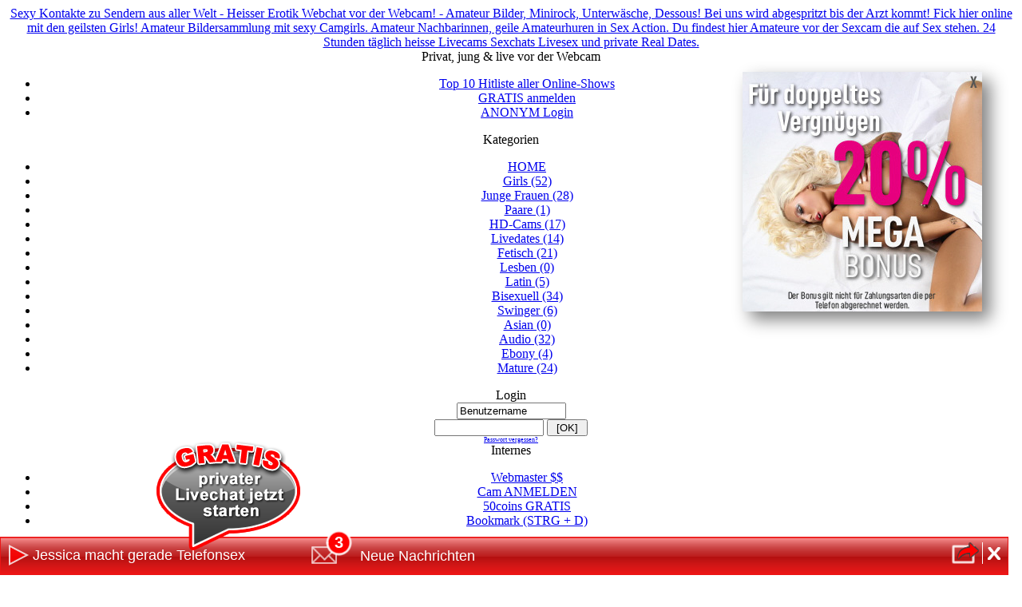

--- FILE ---
content_type: text/html; charset=utf-8
request_url: https://livecam.luderweb.com/products/category/voitures/pieces-voiture/montez-carrosseries/xray/view4
body_size: 8153
content:
<!DOCTYPE html PUBLIC "-//W3C//DTD XHTML 1.0 Transitional//EN" "http://www.w3.org/TR/xhtml1/DTD/xhtml1-transitional.dtd">
<html xmlns="http://www.w3.org/1999/xhtml">
    <head>
        <title>Sexy Kontakte zu Sendern aus aller Welt - Heisser Erotik Webchat vor der Webcam!</title>
        <meta name="description" content="Amateur Bilder, Minirock, Unterwäsche, Dessous! Bei uns wird abgespritzt bis der Arzt kommt! Fick hier online mit den geilsten Girls! Amateur Bildersammlung mit sexy Camgirls. Amateur Nachbarinnen, geile Amateurhuren in Sex Action. Du findest hier Amateure vor der Sexcam die auf Sex stehen. 24 Stunden täglich heisse Livecams Sexchats Livesex und private Real Dates." />
        <meta name="keywords" content="cams, livecam, webcam, sexchat, liveshow, chatroom, kontakte" />
        <meta http-equiv="Content-Type" content="text/html; charset=UTF-8" />
        <link href="http://fonts.googleapis.com/css?family=Oswald" rel="stylesheet" type="text/css" />
        <link href="/layouts/mm_hausfrauen_w3c/styles.css.php?imagepath=/layouts/mm_hausfrauen_w3c/images_de" rel="stylesheet" type="text/css" />
        <!-- Compliance patch for Microsoft browsers -->
        <!--[if lt IE 9]>
            <script src="/layouts/mm_hausfrauen_w3c/js/IE9.js"></script>
            <script src="/layouts/mm_hausfrauen_w3c/js/ie7-squish.js"></script>
        <![endif]-->
        <script src="/javascript.js?c=/join_red/&amp;i=/join_red/images_de/" id="script_1" language="javascript" type="text/javascript"> </script>
    </head>
    <body>
<center>
        <!-- Start Wrapper -->
        <div id="wrapper">
            <!-- Start Header -->
            <div id="header">
                <a href="/" class="header-home"><span>
                        Sexy Kontakte zu Sendern aus aller Welt - Heisser Erotik Webchat vor der Webcam! - Amateur Bilder, Minirock, Unterwäsche, Dessous! Bei uns wird abgespritzt bis der Arzt kommt! Fick hier online mit den geilsten Girls! Amateur Bildersammlung mit sexy Camgirls. Amateur Nachbarinnen, geile Amateurhuren in Sex Action. Du findest hier Amateure vor der Sexcam die auf Sex stehen. 24 Stunden täglich heisse Livecams Sexchats Livesex und private Real Dates.                    </span></a>
                <div id="header-txt">
                    Privat, jung &amp; live vor der Webcam
                </div>
                <div id="header-navi">
                    <ul>
                        <li>
                            <a href="/topsender.php">
                                Top 10 Hitliste aller Online-Shows                            </a>
                        </li>
                        <li>
                            <a href="/remoteregister.php?id=A60510&amp;targeturl=L2luZGV4LnBocD9pZD1BNjA1MTA=&amp;l=black" target="_self" onclick="popUpWin(this.href, 'console', 757, 402, 50, 50, true);return false;" class="topnavi">
                                GRATIS anmelden                            </a>
                        </li>
                        <li>
                            <a href="https://www.777livecams.com/billing/voicecall_transfer.php?id=A60510&amp;targeturl=L2luZGV4LnBocD9pZD1BNjA1MTA%3D&amp;l=black" target="_self" onclick="popUpWin(this.href, 'console', 660, 510, 50, 50, false);return false;" class="topnavi">
                                ANONYM Login                            </a>
                        </li>
                    </ul>
                </div>
            </div>
            <!-- Ende Header --><!-- Start Content -->
            <div id="content">
                <!-- Start Left -->
                <div id="left">
                    <div id="left-top">
                        Kategorien                    </div>
                    <ul>
                    <li><a href="/" class="sidenavi-link" title="HOME" target="_self">HOME</a></li><li><a href="/sexy-girls-livecams/livesex/hardcore/1.php" class="sidenavi-link" title="Girls" target="_self">Girls (52)</a></li><li><a href="/teens-live-webchat/sexcam/sexluder/1.php" class="sidenavi-link" title="Junge Frauen" target="_self">Junge Frauen (28)</a></li><li><a href="/geile-paare-webcams/livechat/sexvideos/1.php" class="sidenavi-link" title="Paare" target="_self">Paare (1)</a></li><li><a href="/hd-cams/sexchat/dessous/1.php" class="sidenavi-link" title="HD-Cams" target="_self">HD-Cams (17)</a></li><li><a href="/livedate-webcams/sexchat/dessous/1.php" class="sidenavi-link" title="Livedates" target="_self">Livedates (14)</a></li><li><a href="/fetisch-erotik-webcams/sexcam/sexluder/1.php" class="sidenavi-link" title="Fetisch" target="_self">Fetisch (21)</a></li><li><a href="/lesben-webcams/chatroom/striptease/1.php" class="sidenavi-link" title="Lesben" target="_self">Lesben (0)</a></li><li><a href="/latin-webcams/dating/erotikshow/1.php" class="sidenavi-link" title="Latin" target="_self">Latin (5)</a></li><li><a href="/bisex-kontakte/privatshow/hobbyhuren/1.php" class="sidenavi-link" title="Bisexuell" target="_self">Bisexuell (34)</a></li><li><a href="/swinger-kontakte/girlscam/amateursex/1.php" class="sidenavi-link" title="Swinger" target="_self">Swinger (6)</a></li><li><a href="/asian-webcams/stripshow/gruppensex/1.php" class="sidenavi-link" title="Asian" target="_self">Asian (0)</a></li><li><a href="/audio-cams/livecam/analsex/1.php" class="sidenavi-link" title="Audio" target="_self">Audio (32)</a></li><li><a href="/ebony-webcams/livesex/hardcore/1.php" class="sidenavi-link" title="Ebony" target="_self">Ebony (4)</a></li><li><a href="/mature-livechat/livechat/sexvideos/1.php" class="sidenavi-link" title="Mature" target="_self">Mature (24)</a></li>                    </ul>
                    <div id="left-h1">
                        Login                    </div>
                    <div id="login">
                        <form action="https://member.777livecams.com/?id=A60510&amp;l=black" method="post" target="_blank" accept-charset="UTF-8" >
                            <input name="un" type="text" value="Benutzername" size="15" onclick="clearValue(this, 'Benutzername');"/>
                            <br/>
                            <input name="pw" type="password" value="" size="15" />&nbsp;<input name="Submit" type="submit" class="form" value=" [OK] " />
                            <br/>
                            <a href="/remotepassword.php?id=A60510&amp;targeturl=L2luZGV4LnBocD9pZD1BNjA1MTA=" style="font-size:50%;" target="_self" onclick="popUpWin(this.href, 'console', 757, 402, 50, 50, true);return false;">
                                Passwort vergessen?                            </a>
                        </form>
                    </div>
                    <div class="left-h1">
                        Internes                    </div>
                    <ul>
                        <li>
                            <a href="https://777partner.com/?id=A60510" target="_blank" class="leftnavi">
                                Webmaster $$                            </a>
                        </li>
                        <li>
                            <a href="http://shows.777livecams.com/signup/?reglang=de" target="_self" onclick="popUpWin(this.href, 'console', 740, 385, 50, 50, false);return false;" class="leftnavi">
                                Cam ANMELDEN                            </a>
                        </li>
                        <li>
                            <a href="/remoteregister.php?id=A60510&amp;targeturl=aW5kZXgucGhwP2lkPUE2MDUxMCZzaG93Y2hhdD0zOTU2OSZsPWJsYWNr&amp;camid=39569&amp;name=LiliaWolf&amp;l=black" target="_self" onclick="popUpWin(this.href, 'console', 757, 402, 50, 50, true);return false;" class="leftnavi">
                                50coins GRATIS                            </a>
                        </li>
                        <li>
                        <a href="/products/category/voitures/pieces-voiture/montez-carrosseries/xray/view4" title="Sexy Kontakte zu Sendern aus aller Welt - Heisser Erotik Webchat vor der Webcam!" onclick="addBookmark(this);" class="leftnavi">
                            Bookmark (STRG + D)                        </a>
                        </li>
                    </ul>
                    <div id="tagliste">
                        <h1><a href="/suchtag/tag/Kiev.php" class="tag">Kiev</a></h1>   <h3><a href="/suchtag/tag/Kunst.php" class="tag">Kunst</a></h3>   <h5><a href="/suchtag/tag/Schaue.php" class="tag">Schaue</a></h5>   <h2><a href="/suchtag/tag/Spiele.php" class="tag">Spiele</a></h2>   <h4><a href="/suchtag/tag/Freunden.php" class="tag">Freunden</a></h4>   <h1><a href="/suchtag/tag/Hart.php" class="tag">Hart</a></h1>   <h3><a href="/suchtag/tag/Fesselspiele.php" class="tag">Fesselspiele</a></h3>   <h5><a href="/suchtag/tag/Treu.php" class="tag">Treu</a></h5>   <h2><a href="/suchtag/tag/Natursekt.php" class="tag">Natursekt</a></h2>   <h4><a href="/suchtag/tag/Singen.php" class="tag">Singen</a></h4>   <h1><a href="/suchtag/tag/Exhibitionismus.php" class="tag">Exhibitionismus</a></h1>   <h3><a href="/suchtag/tag/Dortmund.php" class="tag">Dortmund</a></h3>   <h5><a href="/suchtag/tag/Einkaufen.php" class="tag">Einkaufen</a></h5>   <h2><a href="/suchtag/tag/Tanzen.php" class="tag">Tanzen</a></h2>   <h4><a href="/suchtag/tag/Frankfurt.php" class="tag">Frankfurt</a></h4>   <h1><a href="/suchtag/tag/Tanz.php" class="tag">Tanz</a></h1>   <h3><a href="/suchtag/tag/Gern.php" class="tag">Gern</a></h3>   <h5><a href="/suchtag/tag/Girls.php" class="tag">Girls</a></h5>   <h2><a href="/suchtag/tag/Sexspielzeug.php" class="tag">Sexspielzeug</a></h2>   <h4><a href="/suchtag/tag/Lesen.php" class="tag">Lesen</a></h4>                       </div>

<div class="left-h1">
Linktipps
</div>

<ul>

<li><a href="http://www.luderweb.com/" title="Jede Menge geile Luder!" style="color:#ffffff;font-size:12px;">Geile Luder Videos</a></li>

</ul>

<div class="left-h1">
Share
</div>

<p>
Google+ <script type="text/javascript" src="https://apis.google.com/js/plusone.js"></script>
<g:plusone size="medium"></g:plusone>
</p>
<p>
Twitter <a href="https://twitter.com/share" class="twitter-share-button" data-count="horizontal">Tweet</a><script type="text/javascript" src="//platform.twitter.com/widgets.js"></script>
</p>


<div class="left-h1">
Sexy Videos
</div>

<p>
<script type="text/javascript" src="http://mm.7-7-7-partner.org/?hash=bnrrotator_A60510_02022f72e34f8cf6cfd26153809cb3e7"> </script>
</p>



                </div>
                <!-- Ende Left -->
                <!-- Start Right -->
                <div id="right">
                    <div id="suche">
                        <form action="/suche.php" target="_self" method="get" accept-charset="UTF-8">
                            <input name="suchbegriff" type="text" class="form" value="" size="8" />&nbsp;<input name="Submit" type="submit" class="form" value="GO" />
                        </form>
                    </div>
                    <div id="right-hl">
                        Zufall-Shows                    </div>
                    
		    				 <div class="right-randomshowbox">
		    						<a href="/webcams/sexvideos/intimrasur/nacktbilder/44144.php" title="HelenCharm"><img src="https://mm.7-7-7-partner.org/images/2747998_320x240.jpg?picid=2747998" alt="Lass mich dein geheimes Vergnügen sein. Deine Träume sind meine Priorität, sollen wir anfangen?"  width="110" height="77" border="0" class="picborder" />
		    						</a><span>HelenCharm</span>
		    						<p>Lass mich dein geheimes Vergnügen sein. Deine Träume sind meine Priorität, sollen wir anfangen?</p>
		    				</div>
		    				 <div class="right-randomshowbox">
		    						<a href="/webcams/hobbynutten/schamlippen/pornostar/44472.php" title="LediEva"><img src="https://mm.7-7-7-partner.org/images/2759156_320x240.jpg?picid=2759156" alt="Ich bin ein extrem lebhaftes Mädchen mit langen Haaren, bezaubernden Augen, bezauberndes Lächeln"  width="110" height="77" border="0" class="picborder" />
		    						</a><span>LediEva</span>
		    						<p>Ich bin ein extrem lebhaftes Mädchen mit langen Haaren, bezaubernden Augen, bezauberndes Lächeln</p>
		    				</div>
		    				 <div class="right-randomshowbox">
		    						<a href="/webcams/analsex/tittensex/blindedate/44562.php" title="Lily30"><img src="https://mm.7-7-7-partner.org/images/2761936_320x240.jpg?picid=2761936" alt="Bin eine afrikanische Dame und freue mich, auf dieser Seite zu sein"  width="110" height="77" border="0" class="picborder" />
		    						</a><span>Lily30</span>
		    						<p>Bin eine afrikanische Dame und freue mich, auf dieser Seite zu sein</p>
		    				</div>
		    				 <div class="right-randomshowbox">
		    						<a href="/webcams/hardcore/wichsen/nackte-frauen/41525.php" title="JeniferLove"><img src="https://mm.7-7-7-partner.org/images/2737142_320x240.jpg?picid=2737142" alt="Lass uns mit unserer Lust fliegen"  width="110" height="77" border="0" class="picborder" />
		    						</a><span>JeniferLove</span>
		    						<p>Lass uns mit unserer Lust fliegen</p>
		    				</div>                    <div class="right-txtbox">
                        <div class="right-txtbg">
                            <h5>
                                Kostenlos anmelden                            </h5>
							 <a href="/remoteregister.php?id=A60510&amp;targeturl=L2luZGV4LnBocD9pZD1BNjA1MTA=&amp;l=black" target="_self" onclick="popUpWin(this.href, 'console', 757, 402, 50, 50, true);return false;" class="topnavi">
	                            50 Coins GRATIS                        	</a>
						</div>
                    </div>
                    <div class="right-txtbox">
                        <h5>
                            Anonym-Login                        </h5>
						<a href="https://www.777livecams.com/billing/voicecall_transfer.php?id=A60510&amp;targeturl=L2luZGV4LnBocD9pZD1BNjA1MTA%3D&amp;l=black" target="_self" onclick="popUpWin(this.href, 'console', 660, 510, 50, 50, false);return false;" class="topnavi">
                       	 	discret per Voice-Call						</a>
                    </div>
                    <div class="right-txtbox">
                        <div class="right-txtbg">
                            <h3>
                                NO FAKE                            </h3>
                            <strong>
                                100% echte private Amateure                            </strong>
                            <br/>
                            Tägliche Prüfungen garantieren puren & echten Amateur-Livesex                        </div>
                    </div>
                    <div class="right-txtbox">
                        Jede Woche ein neues Spielzeug, das hält mich geil und das Geld ist spitzenmäßig angelegt. Oder wie kann man sein Gehalt besser investieren, als in Sex und der eigenen Lust. Schließlich ist es mein liebstes Hobby.
                    </div>
                </div>
                <!-- Ende Right -->
                <!-- Start Main -->
                <div id="main">

<p style="margin:10px;font-size:12px;">
Du kannst auch zuschauen wie es scharfe Luder vor der Sexcam treiben. Die geilsten Muschis nackt vor der Livecam. Notgeile reife Frauen halten ihre geilen Ärsche für Dich in die Cam. Hier kannst Du geile Stripshows sehen! Geile nackte Luder beim poppen!
</p>

                                        <!-- Ende Sedcard -->
                                        <div id="minisedcard-wrapper">
                        <!-- Start Minisedcard --><h1><span class="txtblack">
                                53 private Livecams sind im                            </span>
                            Home -Bereich online                        </h1>
                                                <div class="minisedcard-navi">
                            Seite<a href="/webcams/livesex/hardcore/1.php" style="padding:0 2px 0 2px;"><span style="color:#00F">1</span></a><a href="/webcams/livechat/sexvideos/2.php" style="padding:0 2px 0 2px;">2</a><a href="/webcams/sexchat/dessous/3.php" style="padding:0 2px 0 2px;">3</a> von 3&nbsp;||&nbsp;&nbsp;<a href="/remoteregister.php?id=A60510&amp;targeturl=L2luZGV4LnBocD9pZD1BNjA1MTA=&amp;l=black" onclick="popUpWin(this.href, 'console', 757, 402, 50, 50, true);return false;" target="_self">Enter</a>                        </div>
                        <div id="minisedcard-box">
                            <ul>
                                                                <li>
                                    <div class="minisedcard">
                                        <h4>
                                            MilanaMills                                        </h4>
										<div>
											<div title="Ich bin jetzt online" class="div_online_minisedcard">&nbsp;</div>											<a href="/webcams/erotikshow/ficken/fetisch/40788.php"><img src="https://mm.7-7-7-partner.org/images/2771696_320x240.jpg?picid=2771696" alt="MilanaMills - Wer weiß, wie man die Aufmerksamkeit des Mädchens verdient, er bekommt das Leckerste von ihr!" border="0" class="border-1" /></a>
                                        </div>
                                        <p>
                                            Wer weiß, wie man die Aufmerksamkeit des Mädchens verdient, er bekommt das Leckerste von ihr!                                        </p>
                                        <div class="minisedcard-bottom">
                                            <a href="/remoteregister.php?id=A60510&amp;targeturl=aW5kZXgucGhwP2lkPUE2MDUxMCZzaG93Y2hhdD00MDc4OCZsPWJsYWNr&amp;camid=40788&amp;name=MilanaMills&amp;l=black" target="_self" onclick="popUpWin(this.href, 'console', 757, 402, 50, 50, true);return false;" class="minisedcard-prev"><span>
                                                    MilanaMills                                                </span></a>
                                            <a href="/webcams/erotikshow/ficken/fetisch/40788.php" class="minisedcard-enter"><span>
                                                    Wer weiß, wie man die Aufmerksamkeit des Mädchens verdient, er bekommt das Leckerste von ihr!                                                </span></a>
                                        </div>
                                    </div>
                                </li>
                                                                <li>
                                    <div class="minisedcard">
                                        <h4>
                                            LiveErotik                                        </h4>
										<div>
											<div title="Ich bin jetzt online" class="div_online_minisedcard">&nbsp;</div>											<a href="/webcams/amateurcams/leckspiele/sexkontakte/473.php"><img src="https://mm.7-7-7-partner.org/images/2771939_320x240.jpg?picid=2771939" alt="LiveErotik - F*ck mich live." border="0" class="border-1" /></a>
                                        </div>
                                        <p>
                                            F*ck mich live.                                        </p>
                                        <div class="minisedcard-bottom">
                                            <a href="/remoteregister.php?id=A60510&amp;targeturl=aW5kZXgucGhwP2lkPUE2MDUxMCZzaG93Y2hhdD00NzMmbD1ibGFjaw%3D%3D&amp;camid=473&amp;name=LiveErotik&amp;l=black" target="_self" onclick="popUpWin(this.href, 'console', 757, 402, 50, 50, true);return false;" class="minisedcard-prev"><span>
                                                    LiveErotik                                                </span></a>
                                            <a href="/webcams/amateurcams/leckspiele/sexkontakte/473.php" class="minisedcard-enter"><span>
                                                    F*ck mich live.                                                </span></a>
                                        </div>
                                    </div>
                                </li>
                                                                <li>
                                    <div class="minisedcard">
                                        <h4>
                                            RoxolanaDrim                                        </h4>
										<div>
											<div title="Ich bin jetzt online" class="div_online_minisedcard">&nbsp;</div>											<a href="/webcams/striptease/oralsex/dirtytalk/44063.php"><img src="https://mm.7-7-7-partner.org/images/2752987_320x240.jpg?picid=2752987" alt="RoxolanaDrim - Sexy-Witzig-Smarty-Flirty. Ich liebe es, zu necken und zu flirten und nette Gespräche zu führen" border="0" class="border-1" /></a>
                                        </div>
                                        <p>
                                            Sexy-Witzig-Smarty-Flirty. Ich liebe es, zu necken und zu flirten und nette Gespräche zu führen                                        </p>
                                        <div class="minisedcard-bottom">
                                            <a href="/remoteregister.php?id=A60510&amp;targeturl=aW5kZXgucGhwP2lkPUE2MDUxMCZzaG93Y2hhdD00NDA2MyZsPWJsYWNr&amp;camid=44063&amp;name=RoxolanaDrim&amp;l=black" target="_self" onclick="popUpWin(this.href, 'console', 757, 402, 50, 50, true);return false;" class="minisedcard-prev"><span>
                                                    RoxolanaDrim                                                </span></a>
                                            <a href="/webcams/striptease/oralsex/dirtytalk/44063.php" class="minisedcard-enter"><span>
                                                    Sexy-Witzig-Smarty-Flirty. Ich liebe es, zu necken und zu flirten und nette Gespräche zu führen                                                </span></a>
                                        </div>
                                    </div>
                                </li>
                                                                <li>
                                    <div class="minisedcard">
                                        <h4>
                                            KatyElliot                                        </h4>
										<div>
											<div title="Ich bin jetzt online" class="div_online_minisedcard">&nbsp;</div>											<a href="/webcams/erotikshow/poppen/dirtytalk/42230.php"><img src="https://mm.7-7-7-partner.org/images/2761520_320x240.jpg?picid=2761520" alt="KatyElliot - Mal sehen, wer zuerst kommt ..." border="0" class="border-1" /></a>
                                        </div>
                                        <p>
                                            Mal sehen, wer zuerst kommt ...                                        </p>
                                        <div class="minisedcard-bottom">
                                            <a href="/remoteregister.php?id=A60510&amp;targeturl=aW5kZXgucGhwP2lkPUE2MDUxMCZzaG93Y2hhdD00MjIzMCZsPWJsYWNr&amp;camid=42230&amp;name=KatyElliot&amp;l=black" target="_self" onclick="popUpWin(this.href, 'console', 757, 402, 50, 50, true);return false;" class="minisedcard-prev"><span>
                                                    KatyElliot                                                </span></a>
                                            <a href="/webcams/erotikshow/poppen/dirtytalk/42230.php" class="minisedcard-enter"><span>
                                                    Mal sehen, wer zuerst kommt ...                                                </span></a>
                                        </div>
                                    </div>
                                </li>
                                                                <li>
                                    <div class="minisedcard">
                                        <h4>
                                            SuesseLouisa                                        </h4>
										<div>
											<div title="Ich bin jetzt online" class="div_online_minisedcard">&nbsp;</div>											<a href="/webcams/amateursex/tittensex/erotikchat/33778.php"><img src="https://mm.7-7-7-partner.org/images/2637998_320x240.jpg?picid=2637998" alt="SuesseLouisa - Süss und wild - so sind meine Fantasien" border="0" class="border-1" /></a>
                                        </div>
                                        <p>
                                            Süss und wild - so sind meine Fantasien                                        </p>
                                        <div class="minisedcard-bottom">
                                            <a href="/remoteregister.php?id=A60510&amp;targeturl=aW5kZXgucGhwP2lkPUE2MDUxMCZzaG93Y2hhdD0zMzc3OCZsPWJsYWNr&amp;camid=33778&amp;name=SuesseLouisa&amp;l=black" target="_self" onclick="popUpWin(this.href, 'console', 757, 402, 50, 50, true);return false;" class="minisedcard-prev"><span>
                                                    SuesseLouisa                                                </span></a>
                                            <a href="/webcams/amateursex/tittensex/erotikchat/33778.php" class="minisedcard-enter"><span>
                                                    Süss und wild - so sind meine Fantasien                                                </span></a>
                                        </div>
                                    </div>
                                </li>
                                                                <li>
                                    <div class="minisedcard">
                                        <h4>
                                            VIKITORY                                        </h4>
										<div>
											<div title="Ich bin jetzt online" class="div_online_minisedcard">&nbsp;</div>											<a href="/webcams/hardcore/fotzen/stripcam/42897.php"><img src="https://mm.7-7-7-partner.org/images/2733581_320x240.jpg?picid=2733581" alt="VIKITORY - Ich liebe es, wenn ein Mann die Kontrolle über meinen Körper hat." border="0" class="border-1" /></a>
                                        </div>
                                        <p>
                                            Ich liebe es, wenn ein Mann die Kontrolle über meinen Körper hat.                                        </p>
                                        <div class="minisedcard-bottom">
                                            <a href="/remoteregister.php?id=A60510&amp;targeturl=aW5kZXgucGhwP2lkPUE2MDUxMCZzaG93Y2hhdD00Mjg5NyZsPWJsYWNr&amp;camid=42897&amp;name=VIKITORY&amp;l=black" target="_self" onclick="popUpWin(this.href, 'console', 757, 402, 50, 50, true);return false;" class="minisedcard-prev"><span>
                                                    VIKITORY                                                </span></a>
                                            <a href="/webcams/hardcore/fotzen/stripcam/42897.php" class="minisedcard-enter"><span>
                                                    Ich liebe es, wenn ein Mann die Kontrolle über meinen Körper hat.                                                </span></a>
                                        </div>
                                    </div>
                                </li>
                                                                <li>
                                    <div class="minisedcard">
                                        <h4>
                                            BeaLust                                        </h4>
										<div>
											<div title="Ich bin jetzt online" class="div_online_minisedcard">&nbsp;</div>											<a href="/webcams/amateurcams/wichsen/fingerspiele/44629.php"><img src="https://mm.7-7-7-partner.org/images/2765332_320x240.jpg?picid=2765332" alt="BeaLust - Ich werde Ihnen genau sagen, was ich von Ihnen will." border="0" class="border-1" /></a>
                                        </div>
                                        <p>
                                            Ich werde Ihnen genau sagen, was ich von Ihnen will.                                        </p>
                                        <div class="minisedcard-bottom">
                                            <a href="/remoteregister.php?id=A60510&amp;targeturl=aW5kZXgucGhwP2lkPUE2MDUxMCZzaG93Y2hhdD00NDYyOSZsPWJsYWNr&amp;camid=44629&amp;name=BeaLust&amp;l=black" target="_self" onclick="popUpWin(this.href, 'console', 757, 402, 50, 50, true);return false;" class="minisedcard-prev"><span>
                                                    BeaLust                                                </span></a>
                                            <a href="/webcams/amateurcams/wichsen/fingerspiele/44629.php" class="minisedcard-enter"><span>
                                                    Ich werde Ihnen genau sagen, was ich von Ihnen will.                                                </span></a>
                                        </div>
                                    </div>
                                </li>
                                                                <li>
                                    <div class="minisedcard">
                                        <h4>
                                            SALOMEEA                                        </h4>
										<div>
											<div title="Ich bin jetzt online" class="div_online_minisedcard">&nbsp;</div>											<a href="/webcams/dessous/fotzen/nylons/43025.php"><img src="https://mm.7-7-7-partner.org/images/2772088_320x240.jpg?picid=2772088" alt="SALOMEEA - Ich bin selbstbewusst, neugierig, lebenserfahren und habe große Lust auf Sex!" border="0" class="border-1" /></a>
                                        </div>
                                        <p>
                                            Ich bin selbstbewusst, neugierig, lebenserfahren und habe große Lust auf Sex!                                        </p>
                                        <div class="minisedcard-bottom">
                                            <a href="/remoteregister.php?id=A60510&amp;targeturl=aW5kZXgucGhwP2lkPUE2MDUxMCZzaG93Y2hhdD00MzAyNSZsPWJsYWNr&amp;camid=43025&amp;name=SALOMEEA&amp;l=black" target="_self" onclick="popUpWin(this.href, 'console', 757, 402, 50, 50, true);return false;" class="minisedcard-prev"><span>
                                                    SALOMEEA                                                </span></a>
                                            <a href="/webcams/dessous/fotzen/nylons/43025.php" class="minisedcard-enter"><span>
                                                    Ich bin selbstbewusst, neugierig, lebenserfahren und habe große Lust auf Sex!                                                </span></a>
                                        </div>
                                    </div>
                                </li>
                                                                <li>
                                    <div class="minisedcard">
                                        <h4>
                                            SexyStacy                                        </h4>
										<div>
											<div title="Ich bin jetzt online" class="div_online_minisedcard">&nbsp;</div>											<a href="/webcams/natursekt/pissen/nackte-frauen/44476.php"><img src="https://mm.7-7-7-partner.org/images/2759326_320x240.jpg?picid=2759326" alt="SexyStacy - Ich bin geil, freue mich auf dich..." border="0" class="border-1" /></a>
                                        </div>
                                        <p>
                                            Ich bin geil, freue mich auf dich...                                        </p>
                                        <div class="minisedcard-bottom">
                                            <a href="/remoteregister.php?id=A60510&amp;targeturl=aW5kZXgucGhwP2lkPUE2MDUxMCZzaG93Y2hhdD00NDQ3NiZsPWJsYWNr&amp;camid=44476&amp;name=SexyStacy&amp;l=black" target="_self" onclick="popUpWin(this.href, 'console', 757, 402, 50, 50, true);return false;" class="minisedcard-prev"><span>
                                                    SexyStacy                                                </span></a>
                                            <a href="/webcams/natursekt/pissen/nackte-frauen/44476.php" class="minisedcard-enter"><span>
                                                    Ich bin geil, freue mich auf dich...                                                </span></a>
                                        </div>
                                    </div>
                                </li>
                                                                <li>
                                    <div class="minisedcard">
                                        <h4>
                                            sunnyMarelin                                        </h4>
										<div>
											<div title="Ich bin jetzt online" class="div_online_minisedcard">&nbsp;</div>											<a href="/webcams/amateurcams/leckspiele/nylons/44377.php"><img src="https://mm.7-7-7-partner.org/images/2768763_320x240.jpg?picid=2768763" alt="sunnyMarelin - Wir können zusammen glücklich sein :)" border="0" class="border-1" /></a>
                                        </div>
                                        <p>
                                            Wir können zusammen glücklich sein :)                                        </p>
                                        <div class="minisedcard-bottom">
                                            <a href="/remoteregister.php?id=A60510&amp;targeturl=aW5kZXgucGhwP2lkPUE2MDUxMCZzaG93Y2hhdD00NDM3NyZsPWJsYWNr&amp;camid=44377&amp;name=sunnyMarelin&amp;l=black" target="_self" onclick="popUpWin(this.href, 'console', 757, 402, 50, 50, true);return false;" class="minisedcard-prev"><span>
                                                    sunnyMarelin                                                </span></a>
                                            <a href="/webcams/amateurcams/leckspiele/nylons/44377.php" class="minisedcard-enter"><span>
                                                    Wir können zusammen glücklich sein :)                                                </span></a>
                                        </div>
                                    </div>
                                </li>
                                                                <li>
                                    <div class="minisedcard">
                                        <h4>
                                            HornyVicky                                        </h4>
										<div>
											<div title="Ich bin jetzt online" class="div_online_minisedcard">&nbsp;</div>											<a href="/webcams/analsex/tittensex/stripcam/39634.php"><img src="https://mm.7-7-7-partner.org/images/2765834_320x240.jpg?picid=2765834" alt="HornyVicky - Ein Tag mit Orgasmus ist ein guter Tag" border="0" class="border-1" /></a>
                                        </div>
                                        <p>
                                            Ein Tag mit Orgasmus ist ein guter Tag                                        </p>
                                        <div class="minisedcard-bottom">
                                            <a href="/remoteregister.php?id=A60510&amp;targeturl=aW5kZXgucGhwP2lkPUE2MDUxMCZzaG93Y2hhdD0zOTYzNCZsPWJsYWNr&amp;camid=39634&amp;name=HornyVicky&amp;l=black" target="_self" onclick="popUpWin(this.href, 'console', 757, 402, 50, 50, true);return false;" class="minisedcard-prev"><span>
                                                    HornyVicky                                                </span></a>
                                            <a href="/webcams/analsex/tittensex/stripcam/39634.php" class="minisedcard-enter"><span>
                                                    Ein Tag mit Orgasmus ist ein guter Tag                                                </span></a>
                                        </div>
                                    </div>
                                </li>
                                                                <li>
                                    <div class="minisedcard">
                                        <h4>
                                            SquirtClaire                                        </h4>
										<div>
											<div title="Ich bin jetzt online" class="div_online_minisedcard">&nbsp;</div>											<a href="/webcams/amateurcams/wichsen/pornostar/38245.php"><img src="https://mm.7-7-7-partner.org/images/2767739_320x240.jpg?picid=2767739" alt="SquirtClaire - Ich squirte für Dich!" border="0" class="border-1" /></a>
                                        </div>
                                        <p>
                                            Ich squirte für Dich!                                        </p>
                                        <div class="minisedcard-bottom">
                                            <a href="/remoteregister.php?id=A60510&amp;targeturl=aW5kZXgucGhwP2lkPUE2MDUxMCZzaG93Y2hhdD0zODI0NSZsPWJsYWNr&amp;camid=38245&amp;name=SquirtClaire&amp;l=black" target="_self" onclick="popUpWin(this.href, 'console', 757, 402, 50, 50, true);return false;" class="minisedcard-prev"><span>
                                                    SquirtClaire                                                </span></a>
                                            <a href="/webcams/amateurcams/wichsen/pornostar/38245.php" class="minisedcard-enter"><span>
                                                    Ich squirte für Dich!                                                </span></a>
                                        </div>
                                    </div>
                                </li>
                                                                <li>
                                    <div class="minisedcard">
                                        <h4>
                                            molligesBusen...                                        </h4>
										<div>
											<div title="Ich bin jetzt online" class="div_online_minisedcard">&nbsp;</div>											<a href="/webcams/erotikshow/blowjob/stripcam/32094.php"><img src="https://mm.7-7-7-partner.org/images/2746228_320x240.jpg?picid=2746228" alt="molligesBusenluder - Große Titten und geile Rundungen warten auf Dich!!" border="0" class="border-1" /></a>
                                        </div>
                                        <p>
                                            Große Titten und geile Rundungen warten auf Dich!!                                        </p>
                                        <div class="minisedcard-bottom">
                                            <a href="/remoteregister.php?id=A60510&amp;targeturl=aW5kZXgucGhwP2lkPUE2MDUxMCZzaG93Y2hhdD0zMjA5NCZsPWJsYWNr&amp;camid=32094&amp;name=molligesBusenluder&amp;l=black" target="_self" onclick="popUpWin(this.href, 'console', 757, 402, 50, 50, true);return false;" class="minisedcard-prev"><span>
                                                    molligesBusenluder                                                </span></a>
                                            <a href="/webcams/erotikshow/blowjob/stripcam/32094.php" class="minisedcard-enter"><span>
                                                    Große Titten und geile Rundungen warten auf Dich!!                                                </span></a>
                                        </div>
                                    </div>
                                </li>
                                                                <li>
                                    <div class="minisedcard">
                                        <h4>
                                            Lily30                                        </h4>
										<div>
											<div title="Ich bin jetzt online" class="div_online_minisedcard">&nbsp;</div>											<a href="/webcams/analsex/tittensex/blindedate/44562.php"><img src="https://mm.7-7-7-partner.org/images/2761936_320x240.jpg?picid=2761936" alt="Lily30 - Bin eine afrikanische Dame und freue mich, auf dieser Seite zu sein" border="0" class="border-1" /></a>
                                        </div>
                                        <p>
                                            Bin eine afrikanische Dame und freue mich, auf dieser Seite zu sein                                        </p>
                                        <div class="minisedcard-bottom">
                                            <a href="/remoteregister.php?id=A60510&amp;targeturl=aW5kZXgucGhwP2lkPUE2MDUxMCZzaG93Y2hhdD00NDU2MiZsPWJsYWNr&amp;camid=44562&amp;name=Lily30&amp;l=black" target="_self" onclick="popUpWin(this.href, 'console', 757, 402, 50, 50, true);return false;" class="minisedcard-prev"><span>
                                                    Lily30                                                </span></a>
                                            <a href="/webcams/analsex/tittensex/blindedate/44562.php" class="minisedcard-enter"><span>
                                                    Bin eine afrikanische Dame und freue mich, auf dieser Seite zu sein                                                </span></a>
                                        </div>
                                    </div>
                                </li>
                                                                <li>
                                    <div class="minisedcard">
                                        <h4>
                                            SabrinaKitty                                        </h4>
										<div>
											<div title="Ich bin jetzt online" class="div_online_minisedcard">&nbsp;</div>											<a href="/webcams/erotikshow/ficken/erotikchat/43476.php"><img src="https://mm.7-7-7-partner.org/images/2772349_320x240.jpg?picid=2772349" alt="SabrinaKitty - Zum richtigen Zeitpunkt des S*x" border="0" class="border-1" /></a>
                                        </div>
                                        <p>
                                            Zum richtigen Zeitpunkt des S*x                                        </p>
                                        <div class="minisedcard-bottom">
                                            <a href="/remoteregister.php?id=A60510&amp;targeturl=aW5kZXgucGhwP2lkPUE2MDUxMCZzaG93Y2hhdD00MzQ3NiZsPWJsYWNr&amp;camid=43476&amp;name=SabrinaKitty&amp;l=black" target="_self" onclick="popUpWin(this.href, 'console', 757, 402, 50, 50, true);return false;" class="minisedcard-prev"><span>
                                                    SabrinaKitty                                                </span></a>
                                            <a href="/webcams/erotikshow/ficken/erotikchat/43476.php" class="minisedcard-enter"><span>
                                                    Zum richtigen Zeitpunkt des S*x                                                </span></a>
                                        </div>
                                    </div>
                                </li>
                                                                <li>
                                    <div class="minisedcard">
                                        <h4>
                                            BimboBarbie                                        </h4>
										<div>
											<div title="Ich bin jetzt online" class="div_online_minisedcard">&nbsp;</div>											<a href="/webcams/sexluder/ficken/pornostar/37972.php"><img src="https://mm.7-7-7-partner.org/images/2729428_320x240.jpg?picid=2729428" alt="BimboBarbie - Immer glücklich sein! Das Leben in Plastik ist fantastisch!" border="0" class="border-1" /></a>
                                        </div>
                                        <p>
                                            Immer glücklich sein! Das Leben in Plastik ist fantastisch!                                        </p>
                                        <div class="minisedcard-bottom">
                                            <a href="/remoteregister.php?id=A60510&amp;targeturl=aW5kZXgucGhwP2lkPUE2MDUxMCZzaG93Y2hhdD0zNzk3MiZsPWJsYWNr&amp;camid=37972&amp;name=BimboBarbie&amp;l=black" target="_self" onclick="popUpWin(this.href, 'console', 757, 402, 50, 50, true);return false;" class="minisedcard-prev"><span>
                                                    BimboBarbie                                                </span></a>
                                            <a href="/webcams/sexluder/ficken/pornostar/37972.php" class="minisedcard-enter"><span>
                                                    Immer glücklich sein! Das Leben in Plastik ist fantastisch!                                                </span></a>
                                        </div>
                                    </div>
                                </li>
                                                                <li>
                                    <div class="minisedcard">
                                        <h4>
                                            mystischLea69                                        </h4>
										<div>
											<div title="Ich bin jetzt online" class="div_online_minisedcard">&nbsp;</div>											<a href="/webcams/striptease/masturbation/fingerspiele/42887.php"><img src="https://mm.7-7-7-partner.org/images/2771569_320x240.jpg?picid=2771569" alt="mystischLea69 - Mystische Experimente...." border="0" class="border-1" /></a>
                                        </div>
                                        <p>
                                            Mystische Experimente....                                        </p>
                                        <div class="minisedcard-bottom">
                                            <a href="/remoteregister.php?id=A60510&amp;targeturl=aW5kZXgucGhwP2lkPUE2MDUxMCZzaG93Y2hhdD00Mjg4NyZsPWJsYWNr&amp;camid=42887&amp;name=mystischLea69&amp;l=black" target="_self" onclick="popUpWin(this.href, 'console', 757, 402, 50, 50, true);return false;" class="minisedcard-prev"><span>
                                                    mystischLea69                                                </span></a>
                                            <a href="/webcams/striptease/masturbation/fingerspiele/42887.php" class="minisedcard-enter"><span>
                                                    Mystische Experimente....                                                </span></a>
                                        </div>
                                    </div>
                                </li>
                                                                <li>
                                    <div class="minisedcard">
                                        <h4>
                                            Joimistress                                        </h4>
										<div>
											<div title="Ich bin jetzt online" class="div_online_minisedcard">&nbsp;</div>											<a href="/webcams/amateursex/blowjob/stripcam/44782.php"><img src="https://mm.7-7-7-partner.org/images/2771798_320x240.jpg?picid=2771798" alt="Joimistress - Fetisch Dominanz Sklave Sissy" border="0" class="border-1" /></a>
                                        </div>
                                        <p>
                                            Fetisch Dominanz Sklave Sissy                                        </p>
                                        <div class="minisedcard-bottom">
                                            <a href="/remoteregister.php?id=A60510&amp;targeturl=aW5kZXgucGhwP2lkPUE2MDUxMCZzaG93Y2hhdD00NDc4MiZsPWJsYWNr&amp;camid=44782&amp;name=Joimistress&amp;l=black" target="_self" onclick="popUpWin(this.href, 'console', 757, 402, 50, 50, true);return false;" class="minisedcard-prev"><span>
                                                    Joimistress                                                </span></a>
                                            <a href="/webcams/amateursex/blowjob/stripcam/44782.php" class="minisedcard-enter"><span>
                                                    Fetisch Dominanz Sklave Sissy                                                </span></a>
                                        </div>
                                    </div>
                                </li>
                                                                <li>
                                    <div class="minisedcard">
                                        <h4>
                                            latexbootsQueen                                        </h4>
										<div>
											<div title="Ich bin jetzt online" class="div_online_minisedcard">&nbsp;</div>											<a href="/webcams/hobbyhuren/oralsex/erotikchat/42527.php"><img src="https://mm.7-7-7-partner.org/images/2751054_320x240.jpg?picid=2751054" alt="latexbootsQueen - Queen mit Latex und glänzenden Stiefeln" border="0" class="border-1" /></a>
                                        </div>
                                        <p>
                                            Queen mit Latex und glänzenden Stiefeln                                        </p>
                                        <div class="minisedcard-bottom">
                                            <a href="/remoteregister.php?id=A60510&amp;targeturl=aW5kZXgucGhwP2lkPUE2MDUxMCZzaG93Y2hhdD00MjUyNyZsPWJsYWNr&amp;camid=42527&amp;name=latexbootsQueen&amp;l=black" target="_self" onclick="popUpWin(this.href, 'console', 757, 402, 50, 50, true);return false;" class="minisedcard-prev"><span>
                                                    latexbootsQueen                                                </span></a>
                                            <a href="/webcams/hobbyhuren/oralsex/erotikchat/42527.php" class="minisedcard-enter"><span>
                                                    Queen mit Latex und glänzenden Stiefeln                                                </span></a>
                                        </div>
                                    </div>
                                </li>
                                                                <li>
                                    <div class="minisedcard">
                                        <h4>
                                            Uliyana                                        </h4>
										<div>
											<div title="Ich bin jetzt online" class="div_online_minisedcard">&nbsp;</div>											<a href="/webcams/striptease/masturbation/dildosex/35271.php"><img src="https://mm.7-7-7-partner.org/images/2533842_320x240.jpg?picid=2533842" alt="Uliyana - Ich erkunde und genieße für mich :)" border="0" class="border-1" /></a>
                                        </div>
                                        <p>
                                            Ich erkunde und genieße für mich :)                                        </p>
                                        <div class="minisedcard-bottom">
                                            <a href="/remoteregister.php?id=A60510&amp;targeturl=aW5kZXgucGhwP2lkPUE2MDUxMCZzaG93Y2hhdD0zNTI3MSZsPWJsYWNr&amp;camid=35271&amp;name=Uliyana&amp;l=black" target="_self" onclick="popUpWin(this.href, 'console', 757, 402, 50, 50, true);return false;" class="minisedcard-prev"><span>
                                                    Uliyana                                                </span></a>
                                            <a href="/webcams/striptease/masturbation/dildosex/35271.php" class="minisedcard-enter"><span>
                                                    Ich erkunde und genieße für mich :)                                                </span></a>
                                        </div>
                                    </div>
                                </li>
                                                                <li>
                                    <div class="minisedcard">
                                        <h4>
                                            Arrianna                                        </h4>
										<div>
											<div title="Ich bin jetzt online" class="div_online_minisedcard">&nbsp;</div>											<a href="/webcams/sexluder/schamlippen/pornostar/39064.php"><img src="https://mm.7-7-7-partner.org/images/2724691_320x240.jpg?picid=2724691" alt="Arrianna - Das Leben ist kurz - hab' Spaß!" border="0" class="border-1" /></a>
                                        </div>
                                        <p>
                                            Das Leben ist kurz - hab' Spaß!                                        </p>
                                        <div class="minisedcard-bottom">
                                            <a href="/remoteregister.php?id=A60510&amp;targeturl=aW5kZXgucGhwP2lkPUE2MDUxMCZzaG93Y2hhdD0zOTA2NCZsPWJsYWNr&amp;camid=39064&amp;name=Arrianna&amp;l=black" target="_self" onclick="popUpWin(this.href, 'console', 757, 402, 50, 50, true);return false;" class="minisedcard-prev"><span>
                                                    Arrianna                                                </span></a>
                                            <a href="/webcams/sexluder/schamlippen/pornostar/39064.php" class="minisedcard-enter"><span>
                                                    Das Leben ist kurz - hab' Spaß!                                                </span></a>
                                        </div>
                                    </div>
                                </li>
                                                                <li>
                                    <div class="minisedcard">
                                        <h4>
                                            heisseDeena                                        </h4>
										<div>
											<div title="Ich bin jetzt online" class="div_online_minisedcard">&nbsp;</div>											<a href="/webcams/sexvideos/schamlippen/dildosex/22024.php"><img src="https://mm.7-7-7-partner.org/images/2772272_320x240.jpg?picid=2772272" alt="heisseDeena - Süß und heiß" border="0" class="border-1" /></a>
                                        </div>
                                        <p>
                                            Süß und heiß                                        </p>
                                        <div class="minisedcard-bottom">
                                            <a href="/remoteregister.php?id=A60510&amp;targeturl=aW5kZXgucGhwP2lkPUE2MDUxMCZzaG93Y2hhdD0yMjAyNCZsPWJsYWNr&amp;camid=22024&amp;name=heisseDeena&amp;l=black" target="_self" onclick="popUpWin(this.href, 'console', 757, 402, 50, 50, true);return false;" class="minisedcard-prev"><span>
                                                    heisseDeena                                                </span></a>
                                            <a href="/webcams/sexvideos/schamlippen/dildosex/22024.php" class="minisedcard-enter"><span>
                                                    Süß und heiß                                                </span></a>
                                        </div>
                                    </div>
                                </li>
                                                                <li>
                                    <div class="minisedcard">
                                        <h4>
                                            Angelina1                                        </h4>
										<div>
											<div title="Ich bin jetzt online" class="div_online_minisedcard">&nbsp;</div>											<a href="/webcams/erotikshow/poppen/nylons/22966.php"><img src="https://mm.7-7-7-partner.org/images/2711879_320x240.jpg?picid=2711879" alt="Angelina1 - Bin offen für fast alles." border="0" class="border-1" /></a>
                                        </div>
                                        <p>
                                            Bin offen für fast alles.                                        </p>
                                        <div class="minisedcard-bottom">
                                            <a href="/remoteregister.php?id=A60510&amp;targeturl=aW5kZXgucGhwP2lkPUE2MDUxMCZzaG93Y2hhdD0yMjk2NiZsPWJsYWNr&amp;camid=22966&amp;name=Angelina1&amp;l=black" target="_self" onclick="popUpWin(this.href, 'console', 757, 402, 50, 50, true);return false;" class="minisedcard-prev"><span>
                                                    Angelina1                                                </span></a>
                                            <a href="/webcams/erotikshow/poppen/nylons/22966.php" class="minisedcard-enter"><span>
                                                    Bin offen für fast alles.                                                </span></a>
                                        </div>
                                    </div>
                                </li>
                                                                <li>
                                    <div class="minisedcard">
                                        <h4>
                                            MarleneBloem                                        </h4>
										<div>
											<div title="Ich bin jetzt online" class="div_online_minisedcard">&nbsp;</div>											<a href="/webcams/striptease/pinkeln/fingerspiele/11037.php"><img src="https://mm.7-7-7-partner.org/images/2769770_320x240.jpg?picid=2769770" alt="MarleneBloem - Ich hab so Lust Dich kennenzulernen, lass mich nicht so lange warten!" border="0" class="border-1" /></a>
                                        </div>
                                        <p>
                                            Ich hab so Lust Dich kennenzulernen, lass mich nicht so lange warten!                                        </p>
                                        <div class="minisedcard-bottom">
                                            <a href="/remoteregister.php?id=A60510&amp;targeturl=aW5kZXgucGhwP2lkPUE2MDUxMCZzaG93Y2hhdD0xMTAzNyZsPWJsYWNr&amp;camid=11037&amp;name=MarleneBloem&amp;l=black" target="_self" onclick="popUpWin(this.href, 'console', 757, 402, 50, 50, true);return false;" class="minisedcard-prev"><span>
                                                    MarleneBloem                                                </span></a>
                                            <a href="/webcams/striptease/pinkeln/fingerspiele/11037.php" class="minisedcard-enter"><span>
                                                    Ich hab so Lust Dich kennenzulernen, lass mich nicht so lange warten!                                                </span></a>
                                        </div>
                                    </div>
                                </li>
                                                            </ul>
                            <br clear="all" />
						</div>
                        <div class="minisedcard-navi">
                            Seite<a href="/webcams/livesex/hardcore/1.php" style="padding:0 2px 0 2px;"><span style="color:#00F">1</span></a><a href="/webcams/livechat/sexvideos/2.php" style="padding:0 2px 0 2px;">2</a><a href="/webcams/sexchat/dessous/3.php" style="padding:0 2px 0 2px;">3</a> von 3&nbsp;||&nbsp;&nbsp;<a href="/remoteregister.php?id=A60510&amp;targeturl=L2luZGV4LnBocD9pZD1BNjA1MTA=&amp;l=black" onclick="popUpWin(this.href, 'console', 757, 402, 50, 50, true);return false;" target="_self">Enter</a>                        </div>
                        <!-- Ende Minisedcard -->
                    </div>
                    
                    <br clear="all" />
                </div>
                <!-- Ende Main -->
                <br clear="left" />
            </div>
            <!-- Ende Content -->
        </div>
        <!-- Ende Wrapper -->

        <div>
<center>


<p style="margin:30px 0px;">
<script language="javascript" type="text/javascript" src="http://mm.7-7-7-partner.org/?hash=cambox_A60510_068cba3f4059cf506d787d12ffa0d3d1"> </script>
</p>

<p style="margin:30px;width:950px;">
Die Live Community mit Reality Cams - Babecams und Amateur Cams - heisse Livecams - Sexcam - heisse Livecams - Erotik - Sexchats - Liveshows! Sexcam mit geile Cam-Hausfrauen! Live Hobbyhuren hier im Chat - Nackte Sexgirls beim Livesex und Erotikchat! Bei uns ist immer was los! Verabrede Dich beim Erotikchat zu hemmungslose Sextreffen.
</p>


<p>
<script type="text/javascript" src="http://mm.7-7-7-partner.org/?hash=bnrrotator_A60510_23fbba985731d81d2704dcb3fb7d2982"></script>
</p>

<p>
Powered by<br>
<a href="http://www.luderweb.com">LUDERWEB.COM</a>
</p>

</center>
</div>


<!--
<script language=javascript src="http://www.luderweb.com/js/awstats_misc_tracker.js"></script>
<noscript><img src="http://www.luderweb.com/js/awstats_misc_tracker.js?nojs=y" height=0 width=0 border=0 style="display:none"></noscript>
-->
</center>
    <script language="javascript" type="text/javascript" src="https://mm.7-7-7-partner.org/t7lc/browsersticky/?id=A60510&amp;l=black&amp;h=on&amp;posright=50&amp;windowkind=2&amp;stid=sticky_A60510&amp;moveuntil=130&amp;productid=0"> </script>

	<!-- start overlaymobile jetztlive.com -->
	<script type="text/javascript" src="https://mm.7-7-7-partner.org/?lid=98&amp;stid=mobileoverlay&amp;l=greyhound&amp;avs=1&amp;id=A60510&amp;productid=19"> </script>
	<!-- end overlaymobile jetztlive.com -->
	
<script src="https://mm.7-7-7-partner.org/?lid=74&amp;id=A60510&amp;statusbar_typeid=2&amp;color=EB1515&amp;productid=6&amp;h=1&amp;target=_blank&amp;lyt=black&amp;bg_color=000000" type="text/javascript"> </script>
<div class="copy" style="text-align:center">&copy; 2026 by 777Live / <a href="https://www.777partner.com/?id=A60510" target="_blank" class="copy">$$ Geld verdienen? $$</a></div>
<!-- V 8.2 -->
</body>
</html>

--- FILE ---
content_type: text/html; charset=utf-8
request_url: https://accounts.google.com/o/oauth2/postmessageRelay?parent=https%3A%2F%2Flivecam.luderweb.com&jsh=m%3B%2F_%2Fscs%2Fabc-static%2F_%2Fjs%2Fk%3Dgapi.lb.en.OE6tiwO4KJo.O%2Fd%3D1%2Frs%3DAHpOoo_Itz6IAL6GO-n8kgAepm47TBsg1Q%2Fm%3D__features__
body_size: 161
content:
<!DOCTYPE html><html><head><title></title><meta http-equiv="content-type" content="text/html; charset=utf-8"><meta http-equiv="X-UA-Compatible" content="IE=edge"><meta name="viewport" content="width=device-width, initial-scale=1, minimum-scale=1, maximum-scale=1, user-scalable=0"><script src='https://ssl.gstatic.com/accounts/o/2580342461-postmessagerelay.js' nonce="nutE3aSPVdxFe3Y9HVWGww"></script></head><body><script type="text/javascript" src="https://apis.google.com/js/rpc:shindig_random.js?onload=init" nonce="nutE3aSPVdxFe3Y9HVWGww"></script></body></html>

--- FILE ---
content_type: text/css; charset=utf-8;
request_url: https://mm.7-7-7-partner.org/ruf777/statusbar/styles/02.css.php?color=%23EB1515&culture=de
body_size: 2530
content:


#bar-wrapper {
	position:relative;
	margin:0;
	padding:0;
	height:48px;
	width:1024px;
	border:0px solid #0F0;
	bottom:0;
	position:fixed;
	z-index:999;
}
.bar-bubble {
	position:absolute;
	top:-120px;
	left:190px;
	margin:0;
	padding:0;
	width:190px;
	height:145px;
	display:block;
	background:url(//mm.7-7-7-partner.org/ruf777/statusbar/images/02/illus_de.png) -11px -74px;
	text-decoration:none;
	z-index:1;
}


#barcolor {
	margin:0;
	padding:0;
	height:46px;
	width:auto;
	background:#EB1515; /* Farbwert verändert Bar-Farbe*/
	border:1px solid #EB1515; /* Rahmenfarbe gleich wie Bar-Farbe*/
}

#bargradient {
	position:relative;
	margin:0;
	padding:0;
	width:auto;
	height:44px;
	display:block;
	background:url(//mm.7-7-7-partner.org/ruf777/statusbar/images/02/bgcenter.png);
}

#bargradient a{
	color: #FFF;
	text-decoration:none;
}

#leftbar {
	margin:0;
	padding:0;
	float:left;
	width:400px;
}
#rightbar {
	margin:0;
	padding:6px 0 0 0;
	float:right;
	width:70px;
}
#rightbar span {
	display:none;
}

#centerbar {
	margin:0 0 0 450px;
	padding:0;
	width:300px;
	height:43px;
	text-align:left;
}

.onlinegirl {
	margin:0 0 0 40px;
	padding:0;
	font-family:Arial, Helvetica, sans-serif;
	color:#FFF;
	font-size:18px;
	line-height:44px;
	text-decoration:none;
}
.arrow {
	position:absolute;
	top:9px;
	left:10px;
	background:url(//mm.7-7-7-partner.org/ruf777/statusbar/images/02/illus_de.png) -4px -4px;
	width:25px;
	height:26px;
	text-decoration:none;
}

a.letter {
	z-index:1;
	position:absolute;
	top:-9px;
	left:390px;
	margin:0;
	padding:5px 0 0 29px;
	float:left;
	width:23px;
	height:43px;
	display:block;
	color:#FFF;
	font-size:20px;
	font-weight:800;
	background:url(//mm.7-7-7-partner.org/ruf777/statusbar/images/02/illus_de.png) -47px -2px;
	text-decoration:none;
	font-family:Arial, Helvetica, sans-serif;
	border:0px solid #F00;
}

.newmessage {
	margin:0;
	padding:13px 0 0 0;
	height:27px;
	display:block;
	width:300px;
	color:#FFF;
	font-size:18px;
	text-decoration:none;
	font-family:Arial, Helvetica, sans-serif;
	
}

a.share {
	margin:0;
	padding:0;
	width:38px;
	height:27px;
	display:block;
	background:url(//mm.7-7-7-partner.org/ruf777/statusbar/images/02/illus_de.png) -148px -10px;
	border-right:1px solid #FFF;
	float:left;
}
.close {
	margin:0 0 0 42px;
	padding:0;
	width:22px;
	height:22px;
	display:block;
	background:url(//mm.7-7-7-partner.org/ruf777/statusbar/images/02/illus_de.png) -193px -10px;
}

--- FILE ---
content_type: text/css; charset=UTF-8
request_url: https://livecam.luderweb.com/join_red/777layer.css.php?imagepath=/join_red/images_de/
body_size: 112
content:
/*
 * styles fuer das 777register
*/
div.div_opacity {
    top: 0px;
    left: 0px;
    margin: 0;
    padding: 0;
    position: absolute;
    z-index: 1;
    opacity: 0.7;
    background-color: #000;
}

div.div_register {
    min-width: 481px;
    width: auto;
    min-height: 347px;
    height: auto;
    z-index: 2;
    position: absolute;
    border: 0px solid #C0C0C0;
    border-left: 0;
    border-top: 0;
}

div.div_register iframe {
    min-width: 481px;
    width: auto;
    min-height: 347px;
    height: auto;
}

div.div_register iframe.iframe_register {
}

div.div_close{
	z-index:2;
	float:right;
	background-color:transparent;
	background-image: url(/join_red/images/de/close.png);	
	height:36px;
	width:36px;
	margin:0;
	position:absolute;
	right:-15px;
	top:-15px;
	cursor:pointer;
}

--- FILE ---
content_type: text/javascript; charset=UTF-8
request_url: https://mm.7-7-7-partner.org/?lid=98&stid=mobileoverlay&l=greyhound&avs=1&id=A60510&productid=19
body_size: 13766
content:
/*<![CDATA[*/

var mobile_host = '//mm.7-7-7-partner.org/';
var is_mobile = false;
var url_777 = '//www.livejetzt.com/?stid=mobileoverlay&l=greyhound&id=A60510&click=dG9vbD1kZXRlY3Rtb2JpbGVicm93c2VyJmRpc3BsYXllZD0xNzY4NzM0MzU5JmxpZD05OCZzdGlkPW1vYmlsZW92ZXJsYXk%3D';
var run_mobile = false;
var ml = null;
var productid_777 = 19;

/**
 *
 */ 
function mobilelayer(url_777, is_mobile){
	
	this.objBody = null;
	this.url = url_777;
	this.objDiv = null;
	this.objDivConfirm = null;
	this.objImgClose = null;
	this.objImgLogo = null;
	this.objIframe = null;
	
	this.is_mobile = is_mobile;
	this.isIE = false;
    this.isNS = false;
    this.version = null;
    this.vendor = null;
    
    this.logo_width = 274;
    this.logo_height = 64;
    this.confirm_width = 210;
    this.confirm_height = 70;
    
    this.screen_width = screen.width;
	this.screen_height = screen.height;
	
	this.addLayer = function(){
		this.getDocumentBody();
		this.createDiv();
		this.createImgLogo();
		this.createImgClose();
		this.createIframe();
		this.createDivConfirm();
		this.objDiv.appendChild(this.objIframe);
		this.objBody.appendChild(this.objDiv);
	};
	
	this.init = function(){
		if(this.is_mobile == true){
			this.addMeta();
			this.addLayer();
			this.onResize();
		}
	};
	
	this.addMeta = function(){
		var objHead = document.getElementsByTagName('head')[0];
		var objMeta = document.createElement('meta');
		objMeta.setAttribute('name', 'viewport');
		objMeta.setAttribute('content', 'width=320, initial-scale=1.0, maximum-scale=1.0, user-scalable=0');
		objHead.appendChild(objMeta);
		objMeta = document.createElement('meta');
		objMeta.setAttribute('name', 'apple-touch-fullscreen');
		objMeta.setAttribute('content', 'yes');
		objHead.appendChild(objMeta);
	};
	
	
	this.createDiv = function(){
		this.objDiv = document.createElement('div');
		this.objDiv.id = 'div_mobilelayer';
		this.objDiv.style.backgroundColor = '#FFF';
		if(mobile_host == undefined){
			throw('mobile_host is undefined');
		}
		this.objDiv.style.position = 'absolute';
		this.objDiv.style.top = 0;
		this.objDiv.style.left = 0;
		this.objDiv.style.border = 0;
		this.objDiv.style.zIndex = 10000;
		this.objDiv.style.height = '100%';
		this.objDiv.style.width = '100%';
	};
	
	this.createIframe = function(){
		this.objIframe = document.createElement('iframe');
		this.objIframe.src = this.url;
		this.objIframe.id = 'iframe_jetztlive';
		this.objIframe.style.border = 0;
		this.objIframe.style.width = this.screen_width + 'px';
		this.objIframe.style.height = this.screen_height + 'px';
		this.objIframe.style.height = '100%';
		this.objIframe.style.width = '100%';
		this.objIframe.style.zIndex = 2;
	};
	
	this.close = function(){
		this.objBody.removeChild(this.objDiv);
	};
	
	this.createImgLogo = function(){
		this.objImgLogo = document.createElement('img');
		if(this.objDiv == null){
			throw('first create div');
		}
		if(mobile_host == undefined){
			throw('mobile_host is undefined');
		}
		switch(productid_777){
			case 6:
				this.objImgLogo.src = mobile_host + 'grafik/logo-ruf777_276x64.png';
				break;
			case 19:
			default:
				this.objImgLogo.src = mobile_host + 'grafik/logo-jetztlive_274x64.png';
		}
		this.objImgLogo.style.position = 'absolute';
		this.objImgLogo.style.left = Math.ceil((this.screen_width - this.logo_width) / 2) + 'px';
		this.objImgLogo.style.top = Math.ceil((this.screen_height - this.logo_height) / 2) + 'px';
		this.objImgLogo.style.zIndex = -1;
		this.objImgLogo.style.cssFloat = 'right';
		this.objImgLogo.style.width = this.logo_width + 'px';
		this.objImgLogo.style.height = this.logo_height + 'px';
		this.objImgLogo.alt = 'logo';
		this.objImgLogo.title = 'logo';
		this.objImgLogo.name = 'logo_jetztlive';
		this.objImgLogo.id = 'logo_jetztlive';
		this.objDiv.appendChild(this.objImgLogo);
	};
	
	
	this.createImgClose = function(){
		this.objImgClose = document.createElement('img');
		if(this.objDiv == null){
			throw('first create div');
		}
		if(mobile_host == undefined){
			throw('mobile_host is undefined');
		}
		this.objImgClose.src = mobile_host + 'grafik/close_16x16.png';
		this.objImgClose.style.position = 'absolute';
		this.objImgClose.style.top = 5 + 'px';
		this.objImgClose.style.right = 5 + 'px';
		this.objImgClose.style.zIndex = 3;
		this.objImgClose.style.cssFloat = 'right';
		this.objImgClose.alt = 'close';
		this.objImgClose.title = 'close';
		this.objImgClose.onclick = new Function('ml.displayDivConfirm();');
		this.objDiv.appendChild(this.objImgClose);
	};
	
	this.createDivConfirm = function(){
		if(this.objDiv == null){
			throw('first create div');
		}
		if(mobile_host == undefined){
			throw('mobile_host is undefined');
		}
		this.divConfirm = document.createElement('div');
		this.divConfirm.id = 'div_confirm_close';
		this.divConfirm.style.border = '1px solid #EEE';
		this.divConfirm.style.backgroundColor = '#CCC';
		this.divConfirm.style.width = this.confirm_width + 'px';
		this.divConfirm.style.height = this.confirm_height + 'px';
		this.divConfirm.style.position = 'absolute';
		this.divConfirm.style.top = Math.ceil((this.screen_height - this.confirm_height) / 2) + 'px';
		this.divConfirm.style.left = Math.ceil((this.screen_width - this.confirm_width) / 2) + 'px';
		this.divConfirm.style.zIndex = 3;
		this.divConfirm.style.cssFloat = 'none';
		this.divConfirm.style.fontFamily = 'Tahoma, Arial, Verdana';
		this.divConfirm.style.fontSize = '95%';
		this.divConfirm.style.fontWeight = 'normal';
		this.divConfirm.style.borderRadius = '5px';
		this.divConfirm.style.display = 'none';
		this.divConfirm.style.visibility = 'hidden';
		
		var objP = document.createElement('p');
		objP.style.fontFamily = 'Arial, Verdana, Tahoma';
		objP.style.fontSize = this.divConfirm.style.fontSize;
		objP.style.fontWeight = 'normal';
		objP.style.color = '#000';
		objP.style.textAlign = 'center';
		objP.style.margin = 0;
		objP.style.padding = '5px 0 5px 0';
		objP.style.backgroundColor = 'transparent';
		objP.innerHTML = 'Möchtest Du die Seite verlassen?';
			
		var objDivContainer = document.createElement('div');
		objDivContainer.style.border = '0px solid #000';
		objDivContainer.style.width = 100 + '%';
		objDivContainer.style.height = 20 + 'px';
		objDivContainer.style.backgroundColor = 'transparent';
		objDivContainer.style.margin = '0 auto';
		objDivContainer.style.padding = 0 + 'px';
		objDivContainer.style.textAlign = 'center';
		// objDivContainer.style = '';
		// objDivContainer.style = '';
		
		var objForm = document.createElement('form');
		objForm.style.display = 'inline';
		objForm.action = '';
		objForm.target = '_self';
		objForm.method = 'post';
		
		var objInput = document.createElement('input');
		objInput.type = 'button';
		objInput.style.fontFamily = objP.style.fontFamily;
		objInput.style.fontSize = '90%';
		objInput.style.width = 50 + 'px';
		objInput.style.height = 20 + 'px';
		objInput.style.margin = '0px 6px 3px 6px';
		objInput.style.textAlign = 'center';
		objInput.style.border = '1px solid #EEE';
		objInput.style.fontWeight = 'normal';
		objInput.style.backgroundColor = '#990000';
		objInput.style.color = '#000000';
		objInput.setAttribute('onclick', 'ml.hideDivConfirm();');
		objInput.onclick = new Function('ml.hideDivConfirm();');
		objInput.value = 'Nein';
		
		var objInput_1 = document.createElement('input');
		objInput_1.style.fontFamily = objP.style.fontFamily;
		objInput_1.style.color = objInput.style.color;
		objInput_1.type = objInput.type;
		objInput_1.style.border = objInput.style.border;
		objInput_1.style.backgroundColor = '#008000';
		objInput_1.style.fontSize = objInput.style.fontSize;
		objInput_1.style.width = objInput.style.width;
		objInput_1.style.height = objInput.style.height;
		objInput_1.style.margin = objInput.style.margin;
		objInput_1.style.textAlign = objInput.style.textAlign;
		objInput_1.style.fontWeight = objInput.style.fontWeight;
		objInput_1.setAttribute('onclick', 'ml.close();');
		objInput_1.onclick = new Function('ml.close();');
		objInput_1.value = 'Ja';
		
		// add form
		objForm.appendChild(objInput_1);
		objForm.appendChild(objInput);
		objDivContainer.appendChild(objForm);
		// add divConfirm
		this.divConfirm.appendChild(objP);
		this.divConfirm.appendChild(objDivContainer);
		this.objDiv.appendChild(this.divConfirm);
	};
	
	this.hideDivConfirm = function(){
		this.divConfirm.style.display = 'none';
		this.divConfirm.style.visibility = 'hidden';
	};
	
	this.displayDivConfirm = function(){
		this.divConfirm.style.display = 'block';
		this.divConfirm.style.visibility = 'visible';
	};
	
	this.browser = function(){
		var s, i;
	    this.user_agent = navigator.userAgent;
	    this.vendor = navigator.vendor;  
	    s = "MSIE";
	    
	    if ((i = ua.indexOf(s)) >= 0) {
	        this.isIE = true;
	        this.version = parseFloat(ua.substr(i + s.length));
			return;
	    }
	    
	    s = "Netscape6/";
	    if ((i = ua.indexOf(s)) >= 0) {
	        this.isNS = true;
	        this.version = parseFloat(ua.substr(i + s.length));
	        return;
	    }
	    
	    // Treat any other "Gecko" browser as NS 6.1.
	    s = "Gecko";
	    if ((i = ua.indexOf(s)) >= 0) {
	        this.isNS = true;
	        this.version = 6.1;
	        return;
	    }
	};
	
	this.getDocumentBody = function(){
		if (document.all && !window.opera) {
			if(window.document.compatMode == "CSS1Compat"){
				this.browser();
				if(this.isIE && this.version < 9){
					this.objBody = document.getElementsByTagName('body')[0];
				}else{
					this.objBody = window.document.documentElement;
				}			
			}else{			
				this.objBody = window.document.body;
			}
	    }
	    else {
	        this.objBody = document.documentElement;
	    }
	};
	
	this.onResize = function(){
		window.onresize = function (event) {
			this.logo_width = 274;
			this.logo_height = 64;
			this.confirm_width = 180;
    		this.confirm_height = 60;
			screen_width = screen.width;
			screen_height =  screen.height;
			if (window.innerHeight > window.innerWidth) {
		    	// alert("You are now in portrait: " + window.innerWidth + 'x' + window.innerHeight);				
			} else {
			    // alert("You are now in landscape: " + window.innerWidth + 'x' + window.innerHeight);
			}
			ml.hideDivConfirm();
			document.getElementById('div_mobilelayer').style.height = screen_height + 'px';
			document.getElementById('div_mobilelayer').style.height = '100%';
			document.getElementById('div_mobilelayer').style.width = screen_width + 'px';
			document.getElementById('div_mobilelayer').style.width = '100%';
			document.getElementById('iframe_jetztlive').style.height = '100%';
			document.getElementById('iframe_jetztlive').style.width = '100%';
			document.getElementById('logo_jetztlive').style.left = Math.ceil((screen_width - this.logo_width) / 2) + 'px';
			document.getElementById('logo_jetztlive').style.top = Math.ceil((screen_height - this.logo_height) / 2) + 'px';
			document.getElementById('div_confirm_close').style.left = Math.ceil((screen_width - this.confirm_width) / 2) + 'px';
			document.getElementById('div_confirm_close').style.top = Math.ceil((screen_height - this.confirm_height) / 2) + 'px';
		};
	};
};

function loadLayer(){
	try{
		if(!run_mobile){
			// alert(url_777);		
			ml = new mobilelayer(url_777, is_mobile);
			ml.init();
	    	run_mobile = true;
		}
	}catch(e){
		alert(e);
	}  
}
(function(a, b) {
	if (/(android|bb\d+|meego).+mobile|avantgo|bada\/|blackberry|blazer|compal|elaine|fennec|hiptop|iemobile|ip(hone|od)|iris|kindle|lge |maemo|midp|mmp|mobile.+firefox|netfront|opera m(ob|in)i|palm( os)?|phone|p(ixi|re)\/|plucker|pocket|psp|series(4|6)0|symbian|treo|up\.(browser|link)|vodafone|wap|windows (ce|phone)|xda|xiino/i.test(a) || /1207|6310|6590|3gso|4thp|50[1-6]i|770s|802s|a wa|abac|ac(er|oo|s\-)|ai(ko|rn)|al(av|ca|co)|amoi|an(ex|ny|yw)|aptu|ar(ch|go)|as(te|us)|attw|au(di|\-m|r |s )|avan|be(ck|ll|nq)|bi(lb|rd)|bl(ac|az)|br(e|v)w|bumb|bw\-(n|u)|c55\/|capi|ccwa|cdm\-|cell|chtm|cldc|cmd\-|co(mp|nd)|craw|da(it|ll|ng)|dbte|dc\-s|devi|dica|dmob|do(c|p)o|ds(12|\-d)|el(49|ai)|em(l2|ul)|er(ic|k0)|esl8|ez([4-7]0|os|wa|ze)|fetc|fly(\-|_)|g1 u|g560|gene|gf\-5|g\-mo|go(\.w|od)|gr(ad|un)|haie|hcit|hd\-(m|p|t)|hei\-|hi(pt|ta)|hp( i|ip)|hs\-c|ht(c(\-| |_|a|g|p|s|t)|tp)|hu(aw|tc)|i\-(20|go|ma)|i230|iac( |\-|\/)|ibro|idea|ig01|ikom|im1k|inno|ipaq|iris|ja(t|v)a|jbro|jemu|jigs|kddi|keji|kgt( |\/)|klon|kpt |kwc\-|kyo(c|k)|le(no|xi)|lg( g|\/(k|l|u)|50|54|\-[a-w])|libw|lynx|m1\-w|m3ga|m50\/|ma(te|ui|xo)|mc(01|21|ca)|m\-cr|me(rc|ri)|mi(o8|oa|ts)|mmef|mo(01|02|bi|de|do|t(\-| |o|v)|zz)|mt(50|p1|v )|mwbp|mywa|n10[0-2]|n20[2-3]|n30(0|2)|n50(0|2|5)|n7(0(0|1)|10)|ne((c|m)\-|on|tf|wf|wg|wt)|nok(6|i)|nzph|o2im|op(ti|wv)|oran|owg1|p800|pan(a|d|t)|pdxg|pg(13|\-([1-8]|c))|phil|pire|pl(ay|uc)|pn\-2|po(ck|rt|se)|prox|psio|pt\-g|qa\-a|qc(07|12|21|32|60|\-[2-7]|i\-)|qtek|r380|r600|raks|rim9|ro(ve|zo)|s55\/|sa(ge|ma|mm|ms|ny|va)|sc(01|h\-|oo|p\-)|sdk\/|se(c(\-|0|1)|47|mc|nd|ri)|sgh\-|shar|sie(\-|m)|sk\-0|sl(45|id)|sm(al|ar|b3|it|t5)|so(ft|ny)|sp(01|h\-|v\-|v )|sy(01|mb)|t2(18|50)|t6(00|10|18)|ta(gt|lk)|tcl\-|tdg\-|tel(i|m)|tim\-|t\-mo|to(pl|sh)|ts(70|m\-|m3|m5)|tx\-9|up(\.b|g1|si)|utst|v400|v750|veri|vi(rg|te)|vk(40|5[0-3]|\-v)|vm40|voda|vulc|vx(52|53|60|61|70|80|81|83|85|98)|w3c(\-| )|webc|whit|wi(g |nc|nw)|wmlb|wonu|x700|yas\-|your|zeto|zte\-/i.test(a.substr(0, 4))){
		is_mobile = true;	
	}
	if(screen.width < 641 && screen.height < 481){
		is_mobile = true;
	}
})
(navigator.userAgent || navigator.vendor || window.opera, url_777);


if(is_mobile){
    if (document.readyState == 'loading') {
        document.addEventListener('DOMContentLoaded', loadLayer);
    }else{
        loadLayer();
    }
}

/* ]]> */


--- FILE ---
content_type: text/javascript;charset=UTF-8
request_url: https://mm.7-7-7-partner.org/?lid=74&id=A60510&statusbar_typeid=2&color=EB1515&productid=6&h=1&target=_blank&lyt=black&bg_color=000000
body_size: 42680
content:
/**
 * diese JS-Klasse enthaelt 
 * einige Funktionen wie sie 
 * aus PHP bekannt sind
 */
function utilities(){
    var documentURL = document.URL;
    this.host = 'mm.7-7-7-partner.org';
    /**
     * sucht das erste vorkommen in einem string
     */
    this.strpos = function(haystack, needle, offset){
        var i = haystack.indexOf(needle, offset); // returns -1
        return i >= 0 ? i : false;
    }
    
    /**
     * diese Funktion liesst den Header der Seite aus
     * um den Content-Type bestimmen zu koennen
     */
     this.isUTF8_Content = function(){
     	this.UTF8_Content = false;
     	var charset = 'charset=UTF-8'.toLowerCase();
     	// nachsehen ob ueberhaupt head vorhanden
     	if(document.getElementsByTagName('HEAD'.toLowerCase())[0].firstChild){
	     	var objHead = document.getElementsByTagName('HEAD'.toLowerCase())[0].firstChild;
	    	var anzahl = objHead.childNodes.length;
	    	while (objHead != null) {
			  var nodeName = objHead.nodeName.toLowerCase();
			  // Browser bestimmen, weil IE mucken macht
			  if(this.browser.isIE){
				  if(objHead.attributes != null && objHead.attributes['content'] != null){
				  	var attValue = objHead.attributes['content'].value.toLowerCase();
				  	// nachsehen ob utf8 content
				  	if(this.strpos(attValue, charset, false) > 0){
				  		this.UTF8_Content = true;
				  		break;
				  	}
				  }	
			  } else {
			  	if(objHead.attributes != null && objHead.attributes.getNamedItem('content') !== null){
				  	var attValue = objHead.attributes.getNamedItem('content').value.toLowerCase();
				  	// nachsehen ob utf8 content
				  	if(this.strpos(attValue, charset, false) > 0){
				  		this.UTF8_Content = true;
				  		break;
				  	}
				}
			  }
			  objHead = objHead.nextSibling;
			}
			if(this.UTF8_Content){
				//alert(nodeName + ': ' + attValue);
			}		
     	}
     }
    
    if (!this.strpos(documentURL, '?', false)) {
        this.scriptname = document.URL;
    }
    else {
        this.scriptname = documentURL.substr(0, this.strpos(documentURL, '?', false));
    }
    
    // Finds position of last occurrence of a string within another string 
    this.strripos = function(haystack, needle, offset){
        var i = -1;
        haystack = (haystack + '').toLowerCase();
        needle = (needle + '').toLowerCase();
        if (offset) {
            i = (haystack + '').slice(offset).lastIndexOf(needle);
            // strrpos' offset indicates starting point of range till end,
            // while lastIndexOf's optional 2nd argument indicates ending point of range from the beginning
            if (i !== -1) {
                i += offset;
            }
        }
        else {
            i = (haystack + '').lastIndexOf(needle);
        }
        return i >= 0 ? i : false;
    }
    
    this.getActualPath = function(){
    	var dir = this.scriptname.substr(0, this.strripos(this.scriptname, '/', false) + 1);
    	dir = this.str_replace('http://mm.7-7-7-partner.org/', '', dir);
    	return dir;
    }
    
    // gibt die TLD des Hosts (Domain) zurueck
    this.getActualTLD = function(domainname){
        var host = 'mm.7-7-7-partner.org';
        if (domainname == null) {
            domainname = 'mm.777partner.';
        }
        return this.str_replace(domainname, '', host);
    }
    this.setCookie= function (){
		alert('cookie wird gesetzt');
	}
    // wird ausgefuehrt wenn auf das schliessen Image gedrueckt wird
    this.closeObj = function(obj){
        obj.style.display = 'none';
        obj.style.visibility = 'hidden';
    }
    
    // scrollt automatisch ein Objekt nach oben
    this.scrollObj = function(id){
        var obj = document.getElementById(id);
        obj.scrollTop = obj.scrollHeight;
    }
    
    this.trim = function(str){
        // Erst fuehrende, dann Abschliessende Whitespaces entfernen
        // und das Ergebnis dieser Operationen zurueckliefern
        return str.replace(/^\s+/, '').replace(/\s+$/, '');
    }
    
    // setzt Attribute fuer ein HTML-Objekt
    this.setAttributes = function(obj, attributes, values){
        var n = attributes.length;
        for (var i = 0; i < n; i++) {
            var attributeName = attributes[i];
            var attributeValue = values[i];
            obj.setAttribute(attributeName, attributeValue);
        }
    }
    
    // ersetzt einen gesuchten String durch einen anderen String
    this.str_replace = function(suchen, ersetzen, string){
        ausgabe = "" + string;
        while (ausgabe.indexOf(suchen) > -1) {
            pos = ausgabe.indexOf(suchen);
            ausgabe = "" +
            (ausgabe.substring(0, pos) + ersetzen +
            ausgabe.substring((pos + suchen.length), ausgabe.length));
        }
        return ausgabe;
    }
    
    // oeffnet einen Link in einem neuen Fenster und setzt den Focus auf dieses Fenster
    this.openWindow = function(win, winName, winProperties){
        var temp = window.open(win, winName, winProperties);
        if (parseInt(navigator.appVersion) >= 4) {
            temp.window.focus();
        }
    }
    
    /**
     * Aendert Styles
     * @param {Object} 	obj
     * @param array 	styleTypes
     * @param array 	styleValues
     */
    this.changeStyles = function(obj, styleTypes, styleValues){
        var n = styleTypes.length;
        for (var i = 0; i < n; i++) {
            var styleType = styleTypes[i];
            var styleValue = styleValues[i];
            switch (styleType) {
                case 'backgroundColor':
                    obj.style.backgroundColor = styleValue;
                    break;
                case 'color':
                    obj.style.color = styleValue;
                    break;
                case 'left':
                    obj.style.left = styleValue;
                    break;
                case 'top':
                    obj.style.top = styleValue;
                    break;
                case 'position':
                    obj.style.position = styleValue;
                    break;
                case 'border':
                    obj.style.border = styleValue;
                    break;
                case 'width':
                    obj.style.width = styleValue;
                    break;
                case 'height':
                    obj.style.height = styleValue;
                    break;
                case 'textAlign':
                    obj.style.textAlign = styleValue;
                    break;
            }
        }
        return;
    }
    
    this.setEventFunction = function(obj, event, _function){
        var err = null;
		if (this.browser.isIE) {
			switch (event) {
                case 'onmousedown':
                    obj.onmousedown = new Function(_function);
                    break;
                case 'onclick':
                    obj.onclick = new Function(_function);
                    break;
				case 'onmouseover':
                    obj.onmouseover = new Function(_function);
                    break;
                default:
                    err = event + ' ist keine gueltige Funktion!!';
            }
        }
        else {
            switch (event) {
                case 'onclick':
                case 'onmousedown':
				case 'onblur':
				case 'onmouseover':
                    obj.setAttribute(event, _function);
                    break;
                default:
                    err = event + ' ist keine gueltige Funktion!!';
            }
        }
        if (err != null) {
            throw err;
        }
    }
    
    // browser ermitteln
    if (typeof Browser == 'function') {
        this.browser = new Browser();
    }
    else {
        throw 'browser.class wurde nicht eingebunden!!';
        return false;
    }
    
    // Client - windowsize
    if (typeof windowsize == 'function') {
        var wsize = new windowsize();
        this.x = wsize.x;
        this.y = wsize.y;
    }
    else {
        throw 'windowsize.class wurde nicht eingebunden!!';
        return false;
    }
    
    this.getX = function(){
        return this.x;
    }
    
    this.getY = function(){
        return this.y;
    }
	
    this.getHost = function(){
		return this.host;
	}
    
	// method for UTF-8 encoding
    this.utf8_encode = function(string){
        string = string.replace(/\r\n/g, "\n");
        var utftext = "";
        
        for (var n = 0; n < string.length; n++) {
        
            var c = string.charCodeAt(n);
            
            if (c < 128) {
                utftext += String.fromCharCode(c);
            }
            else 
                if ((c > 127) && (c < 2048)) {
                    utftext += String.fromCharCode((c >> 6) | 192);
                    utftext += String.fromCharCode((c & 63) | 128);
                }
                else {
                    utftext += String.fromCharCode((c >> 12) | 224);
                    utftext += String.fromCharCode(((c >> 6) & 63) | 128);
                    utftext += String.fromCharCode((c & 63) | 128);
                }            
        }        
        return utftext;
    }
    
    // method for UTF-8 decoding
    this.utf8_decode = function(utftext){
        var string = "";
        var i = 0;
        var c = c1 = c2 = 0;
        
        while (i < utftext.length) {
        
            c = utftext.charCodeAt(i);
            
            if (c < 128) {
                string += String.fromCharCode(c);
                i++;
            }
            else 
                if ((c > 191) && (c < 224)) {
                    c2 = utftext.charCodeAt(i + 1);
                    string += String.fromCharCode(((c & 31) << 6) | (c2 & 63));
                    i += 2;
                }
                else {
                    c2 = utftext.charCodeAt(i + 1);
                    c3 = utftext.charCodeAt(i + 2);
                    string += String.fromCharCode(((c & 15) << 12) | ((c2 & 63) << 6) | (c3 & 63));
                    i += 3;
                }            
        }        
        return string;
    }
	
    // Checkt, ob das Prototype Framework eingebunden wurde
	this.checkForPrototype = function () {
		if (typeof Prototype == 'undefined') {
			throw("Function/method requires the Prototype Javascript Framework");
		}
	}
	
	/**
	* Konvertiert HTML Entities in einem String derart, dass sie korrekt in einem
	* alert() oder confirm() dargestellt werden koennen.
	* - Benoetigt das Prototype Javascript Framework
	*/
	this.convertHTMLEntities = function (text) {
		try {
			this.checkForPrototype();
			text = text.gsub("&auml;", "%E4");
			text = text.gsub("&ouml;", "%F6");
			text = text.gsub("&uuml;", "%FC");
			text = text.gsub("&Auml;", "%C4");
			text = text.gsub("&Ouml;", "%D6");
			text = text.gsub("&Uuml;", "%DC");
			text = text.gsub("&szlig;", "%DF");
		} catch(e) {
			// Exception Handling..?
			window.alert(e);
		}
		
		return text;
	}
	
	
	// konvertiert den Text fuer win window.confirm
	this.setWindowConfirmText = function (text){
		text = this.convertHTMLEntities(text);
		text = unescape(text);
		return text;
	}
	
}


function cookiehandler(){
	this.setCookie = function (name, value, expires)
	{
		var text = '';
		this.cookiedate = new Date();
		text += this.cookiedate.getTime()+'\n';
		text += this.cookiedate.getTime() + expires+'\n';
		this.cookiedate = new Date(this.cookiedate.getTime() + expires);
		text += this.cookiedate+'\n';
		text += 'expires =' + this.cookiedate.toGMTString() + '\n';
		// alert(text);
		document.cookie = name + '=' + value + '; expires=' + this.cookiedate.toGMTString() + ';path=/';	
	};
	
	this.read = function(name){
		this.cookie = document.cookie;
		// alert(this.cookie + "\nname: " + name);
	    this.bResult = '';
		if(this.cookie.search(';') > 0){
			entries = this.cookie.split(';');
			for(var i = 0, n = entries.length; i < n; i++) {
				entry = entries[i];
				this.cookiename = entry.substring(0, entry.search('='));
				this.cookiename = this.cookiename.replace (/^\s+/, '').replace (/\s+$/, '');
				// alert(this.cookiename);
				if(this.cookiename == name){
					// alert(name + ' gefunden');
					while(entry != '')
			 		{
					this.cookievalue = entry.substring(entry.search('=') + 1, entry.length);
			  		if(this.cookievalue == '')
			  		{
			  			this.cookievalue = this.cookie.substring(this.cookie.search('=') + 1, this.cookie.length);
					}
					if(name == this.cookiename){
						//alert(this.cookiename + " = " + this.cookievalue);
						this.bResult = this.cookievalue;
						break;
					}
					var u = this.cookie.search(';') + 1;
			  		if(u == 0){
			  			u = this.cookie.length;
					}
					this.cookie = this.cookie.substring(u, this.cookie.length);
			 		}
				}	
			}
		}
	 	return this.bResult;
	};
	
	this.del = function(name){
		document.cookie = name + '=; expires=Thu, 01-Jan-70 00:00:01 GMT;';
	};
	
	// Erst fuehrende, dann Abschliessende Whitespaces entfernen
	// und das Ergebnis dieser Operationen zurueckliefern
	this.trim = function(string){
		  return string.replace (/^\s+/, '').replace (/\s+$/, '');
	};
}// Determine browser and version.

function Browser(){

    var ua, s, i;
    
    this.isIE = false;
    this.isNS = false;
    this.version = null;
    
    ua = navigator.userAgent;
    
    s = "MSIE";
    if ((i = ua.indexOf(s)) >= 0) {
        this.isIE = true;
        this.version = parseFloat(ua.substr(i + s.length));
		return;
    }
    
    s = "Netscape6/";
    if ((i = ua.indexOf(s)) >= 0) {
        this.isNS = true;
        this.version = parseFloat(ua.substr(i + s.length));
        return;
    }
    
    // Treat any other "Gecko" browser as NS 6.1.
    
    s = "Gecko";
    if ((i = ua.indexOf(s)) >= 0) {
        this.isNS = true;
        this.version = 6.1;
        return;
    }
}

// Fenstergroesse bestimmen
function windowsize(){
    if (self.innerHeight) {
        this.x = self.innerWidth;
        this.y = self.innerHeight;
    }
    else 
        if (document.documentElement && document.documentElement.clientHeight) {
            this.x = document.documentElement.clientWidth;
            this.y = document.documentElement.clientHeight;
        }
        else 
            if (document.body) {
                this.x = document.body.clientWidth;
                this.y = document.body.clientHeight;
            }
}
if(typeof document.createStyleSheet === 'undefined') {
    document.createStyleSheet = (function() {
        
		function addRule(selectorText, cssText, index) {
            if(typeof index === 'undefined')
                index = this.cssRules.length;

            this.insertRule(selectorText + ' {' + cssText + '}', index);
        }
		
		function createStyleSheet(href) {
            if(typeof href !== 'undefined') {
                var element = document.createElement('link');
                element.type = 'text/css';
                element.rel = 'stylesheet';
                element.href = href;
            }
            else {
                var element = document.createElement('style');
                element.type = 'text/css';
            }

            document.getElementsByTagName('head')[0].appendChild(element);
            var sheet = document.styleSheets[document.styleSheets.length - 1];

            if(typeof sheet.addRule === 'undefined')
                sheet.addRule = addRule;

            if(typeof sheet.removeRule === 'undefined')
                sheet.removeRule = sheet.deleteRule;

            return sheet;
        }

        

        return createStyleSheet;
    })();
}/**
 * always return 1, except at non-default zoom levels in IE before version 8
 */
function GetZoomFactor(){
    var factor = 1;
    if (document.body.getBoundingClientRect) {
        // rect is only in physical pixel size in IE before version 8 
        var rect = document.body.getBoundingClientRect();
        var physicalW = rect.right - rect.left;
        var logicalW = document.body.offsetWidth;
        
        // the zoom level is always an integer percent value
        factor = Math.round((physicalW / logicalW) * 100) / 100;
    }
    return factor;
}/**
 * ermittelt den document.body
 */
function getDocumentBody(){
	var objBody = null;
	
	if (document.all && !window.opera) {
		
		if(window.document.compatMode == "CSS1Compat"){
			var b = new Browser();
			if(b.isIE && b.version < 9){
				objBody = document.getElementsByTagName('body')[0];
			}else{
				objBody = window.document.documentElement;
			}			
		}else{			
			objBody = window.document.body;
		}
    }
    else {
        objBody = document.documentElement;
    }
	return objBody;
}/**
 * erstellt ein style Element
 * und fuegt es in den Header ein
 */
function removeObject(objId){
	ch.setCookie('statusbar', 1, cookieLifeTime);
	var objBody = getDocumentBody();
	objBody.removeChild(document.getElementById(objId));
	
}/**
 *
 */
function statusbar(statusbar_id, host, color, culture){
    // variables
    this.statusbar_id = statusbar_id;    
    this.style_file = this.statusbar_id + '.css.php?color=' + color + '&culture=' + culture;
    this.host = host;
    
    this.createStyles = function(){
        var css = '//' + this.host + '/ruf777/statusbar/styles/' + this.style_file;
		// alert(css);
		document.createStyleSheet(css);
    };
    
    this.getStatusbarId = function(){
        return this.statusbar_id;
    };
    
}
/**
 * 
 */
function promotionUrl(params){
	var url = 'http://www.777livecams.com/';
	switch(parseInt(params.productid)){
		case 6:
			url = 'http://www.ruf777.com/';
			break;
		default:
					
	}
	var bResult = url;
	var u = 0;
	var get_params = '';
	var text = '';
	for (var key in params) {
    	text += key +'='+ params[key] + '\n';
		switch(key){
			case 'productid':
			case 'target':
			case 'color':		
				break;
			case 'camid':
				var camid = params[key];
				if (!isNaN(camid)) {
					switch (parseInt(params.productid)) {
						case 6:							
							url += 'show/' + params[key] + '/';
							break;
						default:
							if (u == 0) {
								get_params += '?';
							}
							else {
								get_params += '&';
							}
							get_params += key + '=' + escape(params[key]);
							u++;
					}
				}				
				break;
			case 'utid':
				if(params[key] != ''){
					get_params += key + '=' + escape(params[key]);
					u++;
				}
				break;
			default:
				if(params[key] != null){
					if(u == 0){
						get_params += '?';
					}else{
						get_params += '&';
					}
					get_params += key + '=' + escape(params[key]);
					u++;
		      	}
		}
		bResult = url + get_params;
    	
	}
	// alert(bResult);
	return bResult;	
}
/**
 * leitet an eine Kategorie oder spezielle Abfrage
 * @param {Object} params
 * @param {string} categoryRequest
 */
function categoryUrl(params, categoryRequest){
	var url = 'http://www.777livecams.com/';
	switch(parseInt(params.productid)){
		case 6:
			url = 'http://www.ruf777.com/';
			break;
		default:					
	}
	url+='search/' + categoryRequest;
	
	var bResult = url;
	var u = 0;
	var get_params = '';
	var text = '';
	for (var key in params) {
    	text += key +'='+ params[key] + '\n';
		switch(key){
			case 'productid':
			case 'target':
			case 'color':
			case 'camid':
				break;
			case 'utid':
				if(params[key] != ''){
					get_params += key + '=' + escape(params[key]);
					u++;
				}
				break;
			default:
				if(params[key] != null){
					if(u == 0){
						get_params += '?';
					}else{
						get_params += '&';
					}
					get_params += key + '=' + escape(params[key]);
					u++;
		      	}
		}
		bResult = url + get_params;
    	
	}
	// alert(bResult);
	return bResult;	
}

/**
 * 
 */
function share(shareUrl, right, top){

    this.share_url = shareUrl;
    this.shareDiv = null;
    this.shareIconsDiv = null;
    this.testDiv = null;
	this.right = right;
    this.top = top;
    this.createShareDiv = function(){
        this.shareDiv = document.createElement('div');
		this.shareDiv.id = 'div_share';
        this.shareDiv.style.width = 114 + 'px';
        this.shareDiv.style.height = 32 + 'px';
        this.shareDiv.style.right = this.right + 'px';
        this.shareDiv.style.top = this.top + 'px';
        this.shareDiv.style.backgroundColor = '#FFF';
        this.shareDiv.style.border = '1px solid #000';
        this.shareDiv.style.cssFloat = 'right';
        this.shareDiv.style.position = 'relative';
        this.shareDiv.style.visibility = 'hidden';
        this.shareDiv.style.padding = 5 + 'px';
    };
    
    this.createShareIconsDiv = function(){
    
        var data_path = '//' + host + '/ruf777/statusbar/images/icons/';
        var icon = data_path + 'icons.png';
		this.shareIconsDiv = document.createElement('div');
		this.shareIconsDiv.id = 'share_ruf777';
        this.shareIconsDiv.setAttribute('class', 'share_ruf777');
        this.shareIconsDiv.setAttribute('data-url', this.share_url);
        this.shareIconsDiv.setAttribute('data-title', 'ruf777.com - Ruf mich an');
        // this.shareIconsDiv.setAttribute('data-image', icon);
        this.shareIconsDiv.setAttribute('data-description', 'Best phonesex on Web');
        this.shareIconsDiv.setAttribute('data-top1', 110);
        this.shareIconsDiv.setAttribute('data-top2', 20);
        this.shareIconsDiv.setAttribute('data-margin', 70);
        this.shareIconsDiv.setAttribute('data-path', data_path);
        this.shareIconsDiv.className = 'share_ruf777';
    };
    
    this.createTestDiv = function(){
        this.testDiv = document.createElement('div');
        this.testDiv.id = 'div_test';
        this.testDiv.innerHTML = 'test';
    };
    
    this.fillTempDiv = function(){
        if (this.shareDiv == null) {
            throw ('shareDiv wurde nicht erstellt');
        }
        this.shareDiv.appendChild(this.shareIconsDiv);
    };
    
    this.getShareDiv = function(){
        return this.shareDiv;
    };
    
    this.createShareLinks = function (){
        e = document.getElementsByTagName('div');
		var found = false;
        for (var k = 0; k < e.length; k++) {
            if (e[k].className.indexOf('share_ruf777') != -1) {
				found = true;
                if (e[k].getAttribute('data-url') != -1) 
                    u = e[k].getAttribute('data-url');
                if (e[k].getAttribute('data-title') != -1) 
                    t = e[k].getAttribute('data-title');
                if (e[k].getAttribute('data-image') != -1) 
                    i = e[k].getAttribute('data-image');
                if (e[k].getAttribute('data-description') != -1) 
                    d = e[k].getAttribute('data-description');
                if (e[k].getAttribute('data-path') != -1) 
                    f = e[k].getAttribute('data-path');
                if (!f) {
                    function path(name){
                        var sc = document.getElementsByTagName('script'), sr = new RegExp('^(.*/|)(' + name + ')([#?]|$)');
                        for (var i = 0, scL = sc.length; i < scL; i++) {
                            var m = String(sc[i].src).match(sr);
                            if (m) {
                                if (m[1].match(/^((https?|file)\:\/{2,}|\w:[\/\\])/)) 
                                    return m[1];
                                if (m[1].indexOf("/") == 0) 
                                    return m[1];
                                b = document.getElementsByTagName('base');
                                if (b[0] && b[0].href) 
                                    return b[0].href + m[1];
                                else 
                                    return document.location.pathname.match(/(.*[\/\\])/)[0] + m[1];
                            }
                        }
                        return null;
                    }
                    f = path('statusbarType_02.js');
                }
                // alert(f);
                if (!u) 
                    u = location.href;
                if (!t) 
                    t = document.title;
                function desc(){
                    var meta = document.getElementsByTagName('meta');
                    for (var m = 0; m < meta.length; m++) {
                        if (meta[m].name.toLowerCase() == 'description') {
                            return meta[m].content;
                        }
                    }
                    return '';
                }
                if (!d) 
                    d = desc();
                u = encodeURIComponent(u);
                t = encodeURIComponent(t);
                t = t.replace(/\'/g, '%27');
                i = encodeURIComponent(i);
                d = encodeURIComponent(d);
                d = d.replace(/\'/g, '%27');
                var fbQuery = 'u=' + u;
                if (i != 'null' && i != ''){
					fbQuery = 's=100&p[url]=' + u + '&p[title]=' + t + '&p[summary]=' + d + '&p[images][0]=' + i;
				} 
                var s = new Array();
                s[0] = '"#" data-count="fb" onclick="window.open(\'http://www.facebook.com/sharer.php?' + fbQuery + '\', \'_blank\', \'scrollbars=0, resizable=1, menubar=0, left=100, top=100, width=550, height=440, toolbar=0, status=0\');return false" title="Share on Facebook"';
                s[1] = '"#" onclick="window.open(\'https://plus.google.com/share?url=' + u + '\', \'_blank\', \'scrollbars=0, resizable=1, menubar=0, left=100, top=100, width=550, height=440, toolbar=0, status=0\');return false" title="Share on Google+"';
                s[2] = '"#" data-count="twi" onclick="window.open(\'https://twitter.com/intent/tweet?text=' + t + '&url=' + u + '\', \'_blank\', \'scrollbars=0, resizable=1, menubar=0, left=100, top=100, width=550, height=440, toolbar=0, status=0\');return false" title="Share on Twitter"';
                var l = '';
                for (j = 0; j < s.length; j++){					
					var objA = document.createElement('a');
					objA.setAttribute('href', '#');
					objA.setAttribute('rel', 'nofollow');
					objA.setAttribute('target', '_blank');
					objA.style.display = 'inline-block';
					objA.style.verticalAlign = 'bottom';
					objA.style.width = 32 + 'px';
					objA.style.height = 32 + 'px';
					objA.style.margin = '0 6px 6px 0';
					objA.style.padding = 0;
					objA.style.outline = 'none';
					objA.style.background = 'url(' + f + 'icons.png) -' + 32 * j + 'px 0 no-repeat';
					objA.style.display = 'inline-block';
					objA.style.display = 'inline-block';
					switch (j){
						case 0:
							objA.setAttribute('data-count', 'fb');
							objA.setAttribute('onclick', 'window.open(\'http://www.facebook.com/sharer.php?' + fbQuery + '\', \'_blank\', \'scrollbars=0, resizable=1, menubar=0, left=100, top=100, width=550, height=440, toolbar=0, status=0\');return false;');
							objA.setAttribute('title', 'Share on Facebook');							
							break;
						case 1:
							objA.setAttribute('onclick', 'window.open(\'https://plus.google.com/share?url=' + u + '\', \'_blank\', \'scrollbars=0, resizable=1, menubar=0, left=100, top=100, width=550, height=440, toolbar=0, status=0\');return false;');
							objA.setAttribute('title', 'Share on Google+');							
							break;
						case 2:
							objA.setAttribute('data-count', 'twi');
							objA.setAttribute('onclick', 'window.open(\'https://twitter.com/intent/tweet?text=' + t + '&url=' + u + '\', \'_blank\', \'scrollbars=0, resizable=1, menubar=0, left=100, top=100, width=550, height=440, toolbar=0, status=0\');return false;');
							objA.setAttribute('title', 'Share on Twitter');							
							break;
						default:
					}
					var objTextNode = document.createTextNode(' ');
					objA.appendChild(objTextNode);
				    // l += '<a rel="nofollow" style="display:inline-block;vertical-align:bottom;width:32px;height:32px;margin:0 6px 6px 0;padding:0;outline:none;background:url(' + f + 'icons.png) -' + 32 * j + 'px 0 no-repeat" href=' + s[j] + ' target="_blank">&nbsp;</a>';
                	e[k].appendChild(objA);
				}
                // e[k].innerHTML = l;				
            }
        }
		if(!found){
			alert('share_ruf777 nicht gefunden');
		}
    };
}

function createShareLinks(){
    e = document.getElementsByTagName('div');
    for (var k = 0; k < e.length; k++) {
        if (e[k].className.indexOf('share_ruf777') != -1) {
            if (e[k].getAttribute('data-url') != -1) 
                u = e[k].getAttribute('data-url');
            if (e[k].getAttribute('data-title') != -1) 
                t = e[k].getAttribute('data-title');
            if (e[k].getAttribute('data-image') != -1) 
                i = e[k].getAttribute('data-image');
            if (e[k].getAttribute('data-description') != -1) 
                d = e[k].getAttribute('data-description');
            if (e[k].getAttribute('data-path') != -1) 
                f = e[k].getAttribute('data-path');
            if (!f) {
                function path(name){
                    var sc = document.getElementsByTagName('script'), sr = new RegExp('^(.*/|)(' + name + ')([#?]|$)');
                    for (var i = 0, scL = sc.length; i < scL; i++) {
                        var m = String(sc[i].src).match(sr);
                        if (m) {
                            if (m[1].match(/^((https?|file)\:\/{2,}|\w:[\/\\])/)) 
                                return m[1];
                            if (m[1].indexOf("/") == 0) 
                                return m[1];
                            b = document.getElementsByTagName('base');
                            if (b[0] && b[0].href) 
                                return b[0].href + m[1];
                            else 
                                return document.location.pathname.match(/(.*[\/\\])/)[0] + m[1];
                        }
                    }
                    return null;
                }
                f = path('share.js');
            }
            if (!u) 
                u = location.href;
            if (!t) 
                t = document.title;
            function desc(){
                var meta = document.getElementsByTagName('meta');
                for (var m = 0; m < meta.length; m++) {
                    if (meta[m].name.toLowerCase() == 'description') {
                        return meta[m].content;
                    }
                }
                return '';
            }
            if (!d) 
                d = desc();
            u = encodeURIComponent(u);
            t = encodeURIComponent(t);
            t = t.replace(/\'/g, '%27');
            i = encodeURIComponent(i);
            d = encodeURIComponent(d);
            d = d.replace(/\'/g, '%27');
            var fbQuery = 'u=' + u;
            if (i != 'null' && i != '') 
                fbQuery = 's=100&p[url]=' + u + '&p[title]=' + t + '&p[summary]=' + d + '&p[images][0]=' + i;
            var s = new Array('"https://www.evernote.com/clip.action?url=' + u + '&title=' + t + '" title="Share on Evernote"', '"#" data-count="fb" onclick="window.open(\'http://www.facebook.com/sharer.php?' + fbQuery + '\', \'_blank\', \'scrollbars=0, resizable=1, menubar=0, left=100, top=100, width=550, height=440, toolbar=0, status=0\');return false" title="Share on Facebook"', '"#" onclick="window.open(\'https://plus.google.com/share?url=' + u + '\', \'_blank\', \'scrollbars=0, resizable=1, menubar=0, left=100, top=100, width=550, height=440, toolbar=0, status=0\');return false" title="Share on Google+"', '"#" data-count="lnkd" onclick="window.open(\'http://www.linkedin.com/shareArticle?mini=true&url=' + u + '&title=' + t + '\', \'_blank\', \'scrollbars=0, resizable=1, menubar=0, left=100, top=100, width=600, height=400, toolbar=0, status=0\');return false" title="Share on Linkedin"', '"http://www.mister-wong.ru/index.php?action=addurl&bm_url=' + u + '&bm_description=' + t + '" title="Save to Mister Wong"', '"http://www.myspace.com/Modules/PostTo/Pages/?u=' + u + '&t=' + t + '&c=' + d + '" title="Share on MySpace"', '"#" data-count="twi" onclick="window.open(\'https://twitter.com/intent/tweet?text=' + t + '&url=' + u + '\', \'_blank\', \'scrollbars=0, resizable=1, menubar=0, left=100, top=100, width=550, height=440, toolbar=0, status=0\');return false" title="Share on Twitter"', '"#" onclick="window.open(\'http://bookmarks.yahoo.com/toolbar/savebm?u=' + u + '&t=' + t + '&d=' + d + '\', \'_blank\', \'scrollbars=0, resizable=1, menubar=0, left=100, top=100, width=550, height=400, toolbar=0, status=0\');return false" title="Save to Yahoo! Bookmarks"');
            var l = '';
            for (j = 0; j < s.length; j++) 
                l += '<a rel="nofollow" style="display:inline-block;vertical-align:bottom;width:32px;height:32px;margin:0 6px 6px 0;padding:0;outline:none;background:url(' + f + 'icons.png) -' + 32 * j + 'px 0 no-repeat" href=' + s[j] + ' target="_blank"></a>';
            e[k].innerHTML = '<span id="share42">' + l + '</span>';
        }
    };
}


function at_show_aux(parent, child){
    var p = document.getElementById(parent);
    var c = document.getElementById(child);
    
    c.style.visibility = "visible";
    c.style.display = "block";
}

// ***** at_show *****

function at_show(){
    var p = document.getElementById(this["at_parent"]);
    var c = document.getElementById(this["at_child"]);
    
    at_show_aux(p.id, c.id);
    clearTimeout(c["at_timeout"]);
}

// ***** at_hide *****

function at_hide(){
    var p = document.getElementById(this["at_parent"]);
    var c = document.getElementById(this["at_child"]);
    
    c["at_timeout"] = setTimeout("document.getElementById('" + c.id + "').style.display = 'none'", 333);
}

// ***** at_click *****

function at_click(){
    var p = document.getElementById(this["at_parent"]);
    var c = document.getElementById(this["at_child"]);
    
    if (c.style.display != "block") 
        at_show_aux(p.id, c.id);
    else 
        c.style.display = "none";
    return false;
}

// ***** at_attach *****

// PARAMETERS:
// parent   - id of the parent html element
// child    - id of the child  html element that should be droped down
// showtype - "click" = drop down child html element on mouse click
//            "hover" = drop down child html element on mouse over
// position - "x" = display the child html element to the right
//            "y" = display the child html element below
// cursor   - omit to use default cursor or specify CSS cursor name

function at_attach(parentId, childId, showtype, position, cursor){
	// alert(parentId);
    var p = document.getElementById(parentId);
    var c = document.getElementById(childId);
    
    p["at_parent"] = p.id;
    c["at_parent"] = p.id;
    p["at_child"] = c.id;
    c["at_child"] = c.id;
    p["at_position"] = position;
    c["at_position"] = position;
    
	
    c.style.position = "absolute";
    c.style.visibility = "hidden";
    c.style.display = "none";
    
    if (cursor != undefined){
		p.style.cursor = cursor;
	}
		
    switch (showtype) {
        case "click":
            p.onclick = at_click;
            p.onmouseout = at_hide;
            c.onmouseover = at_show;
            c.onmouseout = at_hide;
            break;
        case "hover":
            p.onmouseover = at_show;
            p.onmouseout = at_hide;
            c.onmouseover = at_show;
            c.onmouseout = at_hide;
            break;
    }
	
}var shows = new Array();
/**
 * 
 */
function show(name, id, promotion_url, preview_url, description, shortdescription){

    this.name = name;
    this.id = id;
    this.promotion_url = promotion_url;
	this.preview_url = preview_url;
	this.description = description;
	
	if(shortdescription != undefined){
		this.shortdescription = shortdescription;
	}
}

/**
 *
 */
function statusbarType_02(params, show_text){
    var promotion_url = promotionUrl(params);
    var target = params.target;
    var objBody = getDocumentBody();
    var randInt = Math.floor(Math.random() * 9);
    if (randInt == 0) {
        randInt = 3;
    }
    var parentDiv = document.createElement('div');
    parentDiv.id = 'bar-wrapper';
    var objA = document.createElement('a');
    objA.className = 'bar-bubble';
    objA.id = 'a_bubble';
    objA.target = target;
    objA.setAttribute('class', 'bar-bubble');
    objA.href = promotion_url;
    objA.style.display = 'none';
    // objA append	
    parentDiv.appendChild(objA);
    
    objA = document.createElement('a');
    objA.className = 'letter';
    objA.id = 'a_letter';
    objA.target = target;
    objA.setAttribute('class', 'letter');
    objA.href = promotion_url;
    
    objA.innerHTML = randInt;
    // objA append	
    parentDiv.appendChild(objA);
    
    var barColorDiv = document.createElement('div');
    barColorDiv.id = 'barcolor';
    
    var barGradientDiv = document.createElement('div');
    barGradientDiv.id = 'bargradient';
    
    var leftboxDiv = document.createElement('div');
    leftboxDiv.id = 'leftbar';
    
    var leftboxA_1 = document.createElement('a');
    leftboxA_1.href = promotion_url;
    leftboxA_1.className = 'arrow';
    leftboxA_1.setAttribute('class', 'arrow');
    leftboxA_1.target = target;
    leftboxA_1.innerHTML = ' ';
    leftboxDiv.appendChild(leftboxA_1);
    
    var leftboxA_2 = document.createElement('a');
    leftboxA_2.href = promotion_url;
    leftboxA_2.className = 'onlinegirl';
    leftboxA_2.setAttribute('class', 'onlinegirl');
    leftboxA_2.target = target;
    leftboxA_2.innerHTML = show_text;
    leftboxDiv.appendChild(leftboxA_2);
    
    // leftbox append 
    barGradientDiv.appendChild(leftboxDiv);
    
    var rightboxDiv = document.createElement('div');
    rightboxDiv.id = 'rightbar';
    
    var shareboxDiv = document.createElement('div');
    shareboxDiv.id = 'sharebox';
    var rightboxA_1 = document.createElement('a');
    rightboxA_1.href = 'javascript:void(0);';
    rightboxA_1.className = 'share';
    rightboxA_1.setAttribute('class', 'share');
    rightboxA_1.innerHTML = ' ';
    rightboxA_1.id = 'a_share';
    rightboxA_1.target = '_self';
    shareboxDiv.appendChild(rightboxA_1);
    
    var rightboxA_2 = document.createElement('a');
    rightboxA_2.href = 'javascript:void(0);';
    rightboxA_2.className = 'close';
    rightboxA_2.setAttribute('class', 'close');
    rightboxA_2.setAttribute('onclick', 'removeObject(\'bar-wrapper\');');
    rightboxA_2.target = '_self';
    
    rightboxDiv.appendChild(shareboxDiv);
    rightboxDiv.appendChild(rightboxA_2);
    
    // rightbox append 
    barGradientDiv.appendChild(rightboxDiv);
    
    var centerboxDiv = document.createElement('div');
    centerboxDiv.id = 'centerbar';
    var centerbox_A = document.createElement('a');
    centerbox_A.href = promotion_url;
    centerbox_A.className = 'newmessage';
    centerbox_A.setAttribute('class', 'newmessage');
	var message_text = 'Neue Nachrichten';
	switch(culture){
		case 'en':
		 message_text = 'new messages';
		break;
		default:		
	}
    centerbox_A.innerHTML = message_text;
    centerbox_A.target = target;
    
    centerboxDiv.appendChild(centerbox_A);
    
    // centerbox append 
    barGradientDiv.appendChild(centerboxDiv);
    
    barColorDiv.appendChild(barGradientDiv);
    
    // barColor append
    parentDiv.appendChild(barColorDiv);
    
    // parentDIV shareDiv append
    var sh = new share(promotion_url, 32, -44);
    sh.createShareDiv();
    sh.createShareIconsDiv();
    sh.fillTempDiv();
    // sh.addShareScript();
    var shareDiv = sh.getShareDiv();
    parentDiv.appendChild(shareDiv);
    
    
    // statusbar append body
    objBody.appendChild(parentDiv);
	
	// styles anpassen
	setTimeout("statusbarAdjust();", 100);
    
    at_attach(shareboxDiv.id, shareDiv.id, "hover", "y", "pointer");
    setTimeout("displayBubble();", 3000);
    setTimeout("moveTempDiv();", 1000);
    sh.createShareLinks();
    
    this.getParentDiv = function(){
        return parentDiv;
    }
    
}

function displayBubble(){
    document.getElementById('a_bubble').style.display = 'block';
}


function moveTempDiv(){
	if(document.getElementById('div_temp') != undefined){
		var tempDiv = document.getElementById('div_temp');
		if(document.getElementById('div_share') != undefined){
			var shareDiv = document.getElementById('div_share');
	    	shareDiv.appendChild(tempDiv);
		}
   		tempDiv.style.display = 'block';
	}
}

window.onresize = function(){
	// breite styles aendern
	statusbarAdjust();
}

function statusbarAdjust(){
	if(document.getElementById('bar-wrapper') != undefined){
		var parentDiv = document.getElementById('bar-wrapper');
		var wz = new windowsize();
		var objBody = getDocumentBody();
	    var parentDiv_width = wz.x + 'px';
	    if (parseInt(objBody.offsetHeight) > wz.y) {
	        parentDiv_width = (wz.x - 17) + 'px';
	    }
		parentDiv.style.width = parentDiv_width;
	}
}

function webmasterparams(wmid, layout, target, header, productid, camid, bg_color, p, click, stid, utid){
	this.l = layout;
	this.target = target;
	this.h = header;
	this.productid = productid;
	this.camid = camid;
	this.bg = bg_color;
	this.id = wmid;
	this.p = p;
	this.click = click;
	this.stid = stid;
	this.utid = utid;
}

var tool_displayed = true;
var id = 'A60510';

var ruf_id = null;
var ruf_name = null;
var camid = 18115;

var sTarget = '_blank';
var header = 'off';
var product_id = 6;
var layout = 'black';
var bg_color = '000000';
var color = '%23EB1515';
var culture = 'de';
var p = '0';
if(ruf_id != null){
	p = 1;
}
var shows_counter = 0;
var cookieLifeTime = 120000;
var close_onclick = 1;
var click = 'dG9vbD1zdGF0dXNiYXJfMDImZGlzcGxheWVkPTE3Njg3MzQzNTkmbGlkPTc0JnN0aWQ9c3RhdHVzYmFy';
var stid = 'statusbar_02';
var utid = '';

// wmid, layout, target, header, productid, camid, bg_color, p
var webmaster_parameter = new webmasterparams(id, layout, sTarget, header, product_id, camid, bg_color, p, click, stid, utid);

try{
	var ch = new cookiehandler();
	var session_id = ch.read('PHPSESSID');
	var result = ch.read('statusbar');
	var display = true;
	
	if(close_onclick == 0){
		ch.del('statusbar');
		display = true;
		result = 0;
	}
	
	if(result == '1'){
		display = false;
		ch.setCookie('statusbar', 1, cookieLifeTime);
	}
	
	// alert(session_id + ' = kh20qq39rlpdn6jf398gue2u34');
	
	
	if(display){
		var host = 'mm.7-7-7-partner.org';
		var statusbar_typeid = '02';
		var show_text = 'Jessica macht gerade Telefonsex';
		var s_bar = new statusbar(statusbar_typeid, host, color, culture);
		var statusbar_id = s_bar.getStatusbarId();
		s_bar.createStyles();
		var s_type = new statusbarType_02(webmaster_parameter, show_text);
	}
}catch(e){
	alert(e);
}



--- FILE ---
content_type: application/javascript
request_url: https://livecam.luderweb.com/javascript.js?c=/join_red/&i=/join_red/images_de/
body_size: 3904
content:
/*<![CDATA[*/

/**
 * # WICHTIG - DIESE DATEI DARF NICHT VERÄNDERT WERDEN !!! ##
 * ----------------------------------------------------------
 * diese datei entaelt alle Javascript-Funktionen
 * fuer die erfolgreiche Ausfuehrung des 777scripts
 * in allen Arten von Layouts
 */
 
var path = null;
var params = null;


function changePreview(param){
    if (document.getElementById("previewpic")) {
        document.getElementById("previewpic").src = param;
    }
}

function openchat(windowurl){
    var windowname = 'login';
    var height = 300;
    var width = 400;
    if (navigator.userAgent.indexOf('MSIE') > -1) {
        var nleft = window.screenLeft + 50;
        var ntop = window.screenTop + 50;
    }
    else {
        var nleft = window.screenX + 50;
        var ntop = window.screenY + 50;
    }
    var options = 'top=' + ntop + ',left=' + nleft + ',height=' + height + ',width=' + width + ',scrollbars=no,status=no,location=no,menubar=no,resizable=no,toolbar=no';
    window.open(windowurl, windowname, options);
}

function MM_preloadImages(){ //v3.0
    var d = document;
    if (d.images) {
        if (!d.MM_p) 
            d.MM_p = new Array();
        var i, j = d.MM_p.length, a = MM_preloadImages.arguments;
        for (i = 0; i < a.length; i++) 
            if (a[i].indexOf("#") != 0) {
                d.MM_p[j] = new Image;
                d.MM_p[j++].src = a[i];
            }
    }
}

function MM_swapImgRestore(){ //v3.0
    var i, x, a = document.MM_sr;
    for (i = 0; a && i < a.length && (x = a[i]) && x.oSrc; i++) 
        x.src = x.oSrc;
}

function MM_findObj(n, d){ //v4.01
    var p, i, x;
    if (!d) 
        d = document;
    if ((p = n.indexOf("?")) > 0 && parent.frames.length) {
        d = parent.frames[n.substring(p + 1)].document;
        n = n.substring(0, p);
    }
    if (!(x = d[n]) && d.all) 
        x = d.all[n];
    for (i = 0; !x && i < d.forms.length; i++) 
        x = d.forms[i][n];
    for (i = 0; !x && d.layers && i < d.layers.length; i++) 
        x = MM_findObj(n, d.layers[i].document);
    if (!x && d.getElementById) 
        x = d.getElementById(n);
    return x;
}

function MM_swapImage(){ //v3.0
    var i, j = 0, x, a = MM_swapImage.arguments;
    document.MM_sr = new Array;
    for (i = 0; i < (a.length - 2); i += 3) 
        if ((x = MM_findObj(a[i])) != null) {
            document.MM_sr[j++] = x;
            if (!x.oSrc) 
                x.oSrc = x.src;
            x.src = a[i + 2];
        }
}

var newWindow = null;

function closeWin(){
    if (newWindow != null) {
        if (!newWindow.closed) 
            newWindow.close();
            newWindow = null;
    }
}

function popUpWin(objAHref, type, strWidth, strHeight, strLeft, strTop, asIframeDiv){
	
	
	if(asIframeDiv){
		createRegister(objAHref, strWidth, strHeight);
	}else{
		var url = objAHref;
		closeWin();    
	    type = type.toLowerCase();    
	    if (type == "fullscreen") {
	        strWidth = screen.availWidth;
	        strHeight = screen.availHeight;
	    }
	    var tools = "";
	    if (type == "standard") {
	        tools = "resizable,toolbar=yes,location=yes,scrollbars=yes,menubar=yes";
	    }
	    if (type == "console" || type == "fullscreen") {
	        tools = "resizable=yes,toolbar=no,location=no,scrollbars=yes";
	    }
	    tools += ",width=" + strWidth + ",height=" + strHeight + ",left=" + strLeft + ",top=" + strTop;
	    newWindow = window.open(url, "login", tools);
	    newWindow.focus();
	}
	
    
}

function addbookmark(anchor) {
	var bResult = true;
    var title = anchor.getAttribute('title');
    var url = anchor.getAttribute('href');
    if(document.all) { // ie
        window.external.AddFavorite(url, title);
    }
    else if(window.sidebar) { // firefox
        window.sidebar.addPanel(title, url, "");
    }
    else if(window.opera && window.print) { // opera
        var elem = document.createElement('a');
        elem.setAttribute('href',url);
        elem.setAttribute('title',title);
        elem.setAttribute('rel','sidebar');
        elem.click(); // this.title=document.title;
    }
}

function clearValue(obj, text){
    if (obj.value == text) {
        obj.value = '';
    }
}

window.onunload = function(){
    closeWin();
}


/**
 * Javascript Funktionen
 * um die verschiedenen Anmeldefenster
 * von 777livecams.com in einem DIV 
 * innerhalb der Seite anzeigen zu lassen
 * die verschiedenen Anmeldefenster heissen
 * join
 * join_fetish
 * join_gay
 * join_tstv
 * 
 * andre 2013-01-22
 * 
 */


// browser
function Browser(){

    var ua, s, i;
    
    this.isIE = false;
    this.isNS = false;
    this.version = null;
    
    ua = navigator.userAgent;
    
    s = "MSIE";
    if ((i = ua.indexOf(s)) >= 0) {
        this.isIE = true;
        this.version = parseFloat(ua.substr(i + s.length));
		return;
    }
    
    s = "Netscape6/";
    if ((i = ua.indexOf(s)) >= 0) {
        this.isNS = true;
        this.version = parseFloat(ua.substr(i + s.length));
        return;
    }
    
    // Treat any other "Gecko" browser as NS 6.1.
    
    s = "Gecko";
    if ((i = ua.indexOf(s)) >= 0) {
        this.isNS = true;
        this.version = 6.1;
        return;
    }
}

// Fenstergroesse bestimmen
function windowsize(){
	if (window.innerHeight) {
    	this.x = window.innerWidth;
        this.y = window.innerHeight;
    }
    else 
        if (document.documentElement && document.documentElement.clientHeight) {
            
            this.x = document.documentElement.clientWidth;
            this.y = document.documentElement.clientHeight;
        }
        else 
            if (document.body) {
                this.x = document.body.clientWidth;
                this.y = document.body.clientHeight;
            }
}

// anmeldefenster wieder entfernen
function removeRegister(objDivId){
	if(document.getElementById(objDivId) != undefined){
		var objDiv = document.getElementById(objDivId);
		var objBody = getDocumentBody();
		objBody.removeChild(objDiv);
		objBody.removeChild(document.getElementById('div_register'));
	}
}

// always return 1, except at non-default zoom levels in IE before version 8
function GetZoomFactor(){
    var factor = 1;
    if (document.body.getBoundingClientRect) {
        // rect is only in physical pixel size in IE before version 8 
        var rect = document.body.getBoundingClientRect();
        var physicalW = rect.right - rect.left;
        var logicalW = document.body.offsetWidth;
        
        // the zoom level is always an integer percent value
        factor = Math.round((physicalW / logicalW) * 100) / 100;
    }
    return factor;
}

// Element body ermitteln
function getDocumentBody(){
	var objBody = null;
	
	if (document.all && !window.opera) {
		
		if(window.document.compatMode == "CSS1Compat"){
			var b = new Browser();
			if(b.isIE && b.version < 9){
				objBody = document.getElementsByTagName('body')[0];
			}else{
				objBody = window.document.documentElement;
			}			
		}else{			
			objBody = window.document.body;
		}
    }
    else {
        objBody = document.documentElement;
    }
	return objBody;
}

// Anmeldefenster erstellen
function createRegister(objAHref, width, height){
	try{
		//var width = 651;
		//var height = 501;
		
		var w = new windowsize();
	    var windowWidth = w.x;
	    var windowHeight = w.y;
	    
    
		var objBody = getDocumentBody();
	    if (window.pageXOffset != undefined) { // all browsers, except IE before version 9
	        var scrollLeft = window.pageXOffset;
	        var scrollTop = window.pageYOffset;
	    }
	    else { // Internet Explorer before version 9
			
			var zoomFactor = GetZoomFactor();
	        var scrollLeft = Math.round(document.documentElement.scrollLeft / zoomFactor);
	        var scrollTop = Math.round(document.documentElement.scrollTop / zoomFactor);
	    }
	    
		var bodyHeight = windowHeight;
		if(parseInt(objBody.offsetHeight) > parseInt(windowHeight)){
			bodyHeight = objBody.offsetHeight;
		}
		
		// opacity wrapper erstellen
		var objDiv_opacity = document.createElement('div');
		objDiv_opacity.setAttribute('class', 'div_opacity');
		objDiv_opacity.setAttribute('className', 'div_opacity');
		objDiv_opacity.setAttribute('id', 'div_opacity');
		objDiv_opacity.style.width = '100%';
		objDiv_opacity.style.height = bodyHeight + 'px';
		
		// opacity zum browser hinzufuegen
	    objBody.appendChild(objDiv_opacity);
		
		var objA_1 = document.createElement('a');		
		objA_1.setAttribute('href', objAHref);		
		objA_1.setAttribute('title', 'Angebot anzeigen');
		objA_1.setAttribute('target', '_blank');
		objA_1.appendChild(document.createTextNode('Verpassen Sie nicht das tolle Angebot!!'));
		
		var objP = document.createElement('p');
		objP.appendChild(document.createTextNode('Ihr Browser (IE) kann leider keine eingebetteten Data Objekte von fremden Domains anzeigen:'));
		objP.appendChild(document.createElement('br'));
		objP.appendChild(objA_1);
		
		var objIframe = document.createElement('iframe');		
		objIframe.setAttribute('src', objAHref);		
		objIframe.setAttribute('name', 'iframe_register');
		objIframe.setAttribute('srcolling', 'no');
		objIframe.setAttribute('marginheight', 0);
		objIframe.setAttribute('marginwidth', 0);
		objIframe.setAttribute('frameborder', 0);
		objIframe.setAttribute('className', 'iframe_register');
		objIframe.setAttribute('class', 'iframe_register');
		objIframe.setAttribute('id', 'iframe_register');
		objIframe.style.width = width +'px';
		objIframe.style.height = height +'px';
		var b = new Browser();
		if(!b.isIE || b.version >= 9){
			objIframe.appendChild(objP);
		}
			
		var objDiv_close = document.createElement('div');
		objDiv_close.setAttribute('class', 'div_close');
		objDiv_close.setAttribute('className', 'div_close');
		objDiv_close.setAttribute('title', 'Registrierung schliessen');
		objDiv_close.onclick = new Function("removeRegister('div_opacity');");
		
		 
	    var left = Math.ceil((windowWidth - (2 + width)) / 2);
	    var top = Math.ceil((windowHeight - (2 + height)) / 2)  + scrollTop;
		
		var objDiv = document.createElement('div');
		objDiv.setAttribute('class', 'div_register');
		objDiv.setAttribute('id', 'div_register');
		objDiv.style.top = top + 'px';
		objDiv.style.left = left + 'px';
		objDiv.style.width = width + 'px';
		objDiv.style.height = height +'px';
		objDiv.appendChild(objIframe);
		objDiv.appendChild(objDiv_close);
		
		objBody.appendChild(objDiv);	
	}catch(e){
		alert(e);
		return false;
	}
	
}

if(typeof document.createStyleSheet === 'undefined') {
    document.createStyleSheet = (function() {
        function createStyleSheet(href) {
            if(typeof href !== 'undefined') {
                var element = document.createElement('link');
                element.type = 'text/css';
                element.rel = 'stylesheet';
                element.href = href;
            }
            else {
                var element = document.createElement('style');
                element.type = 'text/css';
            }

            document.getElementsByTagName('head')[0].appendChild(element);
            var sheet = document.styleSheets[document.styleSheets.length - 1];

            if(typeof sheet.addRule === 'undefined')
                sheet.addRule = addRule;

            if(typeof sheet.removeRule === 'undefined')
                sheet.removeRule = sheet.deleteRule;

            return sheet;
        }

        function addRule(selectorText, cssText, index) {
            if(typeof index === 'undefined')
                index = this.cssRules.length;

            this.insertRule(selectorText + ' {' + cssText + '}', index);
        }

        return createStyleSheet;
    })();
}

function proURIDecoder(val){
    val=val.replace(/\+/g, '%20');
    var str=val.split("%");
    var cval=str[0];
    for (var i=1;i<str.length;i++)
    {
         cval+=String.fromCharCode(parseInt(str[i].substring(0,2),16))+str[i].substring(2);
    }

	return cval;
}
 
function createStyles(){
	var css = proURIDecoder(params.c) + '777layer.css.php?imagepath=' + proURIDecoder(params.i);
	if(!document.createStyleSheet(css)){
		// alert('kein CSS');
	};
	var b = new Browser();
	if(b.isIE){
		var sheet = document.createStyleSheet();
		sheet.addRule('div.div_opacity', ' filter:alpha(opacity=70);');
	}
}
/**
 * parameter welche dieser Datei angefuegt wurden
 * auslesen
 */
function getParams() {
	if(document.getElementById('script_1') != undefined){
		var objJavascript = document.getElementById('script_1');
  		var tokens = objJavascript.src.split('?')[1].split('&');
  		var params = {};
 	  	for(var k = 0; k < tokens.length; k++) {
    		var tmp = tokens[k].split('=');
    		params[tmp[0]] = tmp[1];
  		} 
	}  
  	return params;
}

window.onload = function(){	
	var objHead = document.getElementsByTagName('head')[0];
	params = getParams();
	if(params != null){
		setTimeout("createStyles();", 1000);
	}
}


/* ]]> */


--- FILE ---
content_type: text/javascript;charset=UTF-8
request_url: https://mm.7-7-7-partner.org/t7lc/browsersticky/?id=A60510&l=black&h=on&posright=50&windowkind=2&stid=sticky_A60510&moveuntil=130&productid=0
body_size: 10039
content:

 var popupHeight = screen.height;
				  var popupWidth = screen.width; 
			var IE6 = false;
			//var do_popup = false;
			var do_popup = false;
			tool_displayed = true;
			function cookiehandler(){
				this.setCookie = function (name, value, expires)
				{
		 			this.cookiedate = new Date();
		 			this.cookiedate = new Date(this.cookiedate.getTime() + expires);
					document.cookie = name + '=' + value + ';path=/;expires=' + this.cookiedate.toGMTString() + ';';	
				}
				this.read = function(name){
					this.cookie = document.cookie;
					//alert(this.cookie);
				    this.bResult = '';
					//alert(strpos( this.cookie, 'display', true));
					if(strpos( this.cookie, 'hide', true) !== false){
						this.bResult = 'hide';
					} else {
						this.bResult = 'display';
					}
					/**
				 	while(this.cookie != '')
				 	{
				  		this.cookiename = this.cookie.substring(0, this.cookie.search('='));
						this.cookiename = this.trim(this.cookiename);										
				  		this.cookievalue = this.cookie.substring(this.cookie.search('=') + 1, this.cookie.search(';'));
				  		//alert(this.cookiename + ' = ' + this.cookievalue);	
						if(this.cookievalue == '')
				  		{
				  			this.cookievalue = 'display';
						}
						if(name == this.cookiename){
							//alert('sticky: '+this.cookievalue);
							this.bResult = this.cookievalue;
							break;
						}
						var i = this.cookie.search(';') + 1;
				  		if(i == 0){
				  			i = this.cookie.length
						}
						this.cookie = this.cookie.substring(i, this.cookie.length);
				 	}
				 	*/
				 	return this.bResult;
				}
				this.del = function(name){
					document.cookie = name + '=;path=/;expires=Thu, 01-Jan-70 00:00:01 GMT;';
				}
				// Erst fuehrende, dann Abschliessende Whitespaces entfernen
				// und das Ergebnis dieser Operationen zurueckliefern
				this.trim = function(string){
					  return string.replace (/^\s+/, '').replace (/\s+$/, '');
				}
			}
			
			var scriptNode = document.currentScript;
			if(scriptNode){
			
				var position_right = 50;
				var postitpicture = "//mm.7-7-7-partner.org/t7lc/browsersticky/browsersticky.de.png";
				var postittourl = "https://mm.7-7-7-partner.org/follow_redirect.php?redirect_to=aHR0cHM6Ly90N3N0cmlwLmNvbS8%[base64]&company_id=60510";
				
				if (postitpicture !== undefined) {
				  var postit_imagesource = postitpicture;
				} else {
				  var postit_imagesource = '//mm.7-7-7-partner.org/t7lc/browsersticky/iepng.htc.php';
				}
				if (postittourl !== undefined) {
				  var postit_send_to = postittourl;
				} else {
				  var postit_send_to = 'https://mm.7-7-7-partner.org/follow_redirect.php?redirect_to=aHR0cHM6Ly90N3N0cmlwLmNvbS8%[base64]&company_id=60510';
				}
				
				var styles = [];
				styles.push( 'div.sticky{ ');
				styles.push( '  position:absolute;');
				styles.push( '  top:-200px;');
				styles.push('  right: ' + position_right + 'px;');
				styles.push('  visibility:hidden; ');
				styles.push('  z-index:10000;');
				styles.push('  color:black;');
				styles.push('  box-shadow: 10px 10px 20px grey; ');
				styles.push('} ');
				styles.push('div.sticky img,div { ');
				styles.push('  border-width:0px; ');
				styles.push('  background-color:transparent; ');
				styles.push('} ');
				
				var divs = [];
				divs.push('  <div align="right"> ');
				divs.push('    <img ');
				divs.push(' src="'+postit_imagesource+'" ');
				divs.push('usemap="#postmap" /> ');
				divs.push('    <map name="postmap"> ');
				divs.push('      <area shape="rect" coords="240,0, 300,60" href="javascript:void(0;" onclick="postit_closeit();return false;"/> ');
				if(do_popup){
					divs.push('      <area shape="poly" coords="0,0, 240,0, 240,60, 300,60, 300,300, 0,300, 0,0" href="javascript:void(0);" onclick="postit_sendto();return false;"/> ');
				}else {
					divs.push('      <area shape="poly" coords="0,0, 240,0, 240,60, 300,60, 300,300, 0,300, 0,0" href="https://mm.7-7-7-partner.org/follow_redirect.php?redirect_to=aHR0cHM6Ly90N3N0cmlwLmNvbS8%[base64]&company_id=60510" target="_blank"/> ');
				}
				divs.push('    </map> ');
				divs.push('  </div> ');
				
				var style = document.createElement('STYLE');
				style.type = 'text/css';
				style.innerHTML = styles.join('');
				
				var div = document.createElement('DIV');
				div.id = 'sticky';
				div.classList.add('sticky');
				div.innerHTML = divs.join('');
				
				scriptNode.parentNode.insertBefore(style, scriptNode.nextSibling);
				style.parentNode.insertBefore(div, style.nextSibling);
				
				var postit_interval = null;
				var postit_verzoegerung = 0;
				var postit_refreshspeed = 10;		//in welchen intervallen wird das bild bewegt millisekunden
				var postit_movingdistance = 5; 	//wie weit bewegt sich das bild in pixeln
				var postit_movingstop = 90;			//linke position des bildes in pixeln
				var postit_moveuntil = 130;
				var postit_bottomreached = false;
				var postit_ns4 = document.layers;
				var postit_ie4 = document.all;
				var postit_ns6 = document.getElementById && !document.all;
				var postit_crossobj;
				if (postit_ns4) {
				  var postit_crossobj = document.layers.sticky;
				}
				else if (postit_ie4 || postit_ns6) {
				  var postit_crossobj = postit_ns6 ? document.getElementById("sticky") : document.all.sticky;
				}
				
				// nachsehen ob ein Cookie gesetzt wurde das bestimmt ob das Sticky angezeigt werden soll
				var stickydisplay = true;
				var c = new cookiehandler();
				if(document.cookie){ 
					var cookievalue = c.read('sticky');
					if(cookievalue.length == 0){
						//alert('cookie wurde nicht gefunden, wird gesetzt!!');
					}
					if(cookievalue == 'hide'){
						stickydisplay = false;
						c.del('sticky');
						c.setCookie('sticky', 'hide', 300000);
						//alert('sticky darf nicht angezeigt werden, cookie wurde erneuert');
					} else {
						// Cookie loeschen
						c.del('sticky');
					}
				}
				if(stickydisplay == true){
					// cookie setzen
					c.setCookie('sticky', 'display', 300000);
					//var value = c.read("sticky");
					//alert('sticky anzeigen, cookie gesetzt value:' + value);
					window.setTimeout('postit_showit()',postit_verzoegerung*1000);				
				}
			
			}
			
			function postit_closeit(){
			  if (postit_ie4 || postit_ns6) {
			    postit_crossobj.style.visibility = "hidden";
			  }
			  else if (postit_ns4) {
			    postit_crossobj.visibility = "hide";
			  }
			  var img = new Image();
			  img.src = '//mm.7-7-7-partner.org/t7lc/browsersticky/popuphide.php';
			  // cookie setzen lebensdauer 5 Minuten
			  // Cookie loeschen und ein neues setzen
			  var c = new cookiehandler();
			  if(document.cookie){
			  	//alert('cookievalue: ' + c.read('sticky') + ' war gesetzt');
			  	c.del('sticky');
			  }
			  c.setCookie('sticky', 'hide', 300000);
			  //alert('cookievalue: ' + c.read('sticky') + ' ist gesetzt fuer ' + window.location.host);
			  return true;
			}
			
			/**
			* sucht das erste vorkommen in einem string
			*/
			function strpos( haystack, needle, offset){
			    var i = haystack.indexOf(needle, offset); // returns -1
			    return i >= 0 ? i : false;
			}
			
			function postit_sendto() {
				window.open(postit_send_to,'login', 'width=' + popupWidth + ',height=' + popupHeight + ',menubar=no,resizable=no,scrollbars=no,status=no,toolbar=no');
			    postit_closeit();
			    return true;
				// wenn nicht Anmeldefenster, toolbar u. aehnliches anzeigen
				if(!strpos(postit_send_to, '/cam_register')){
				 	// window.open(postit_send_to,'_blank', 'width=' + popupWidth + ',height=' + popupHeight + ',menubar=yes,resizable=yes,scrollbars=yes,status=yes,toolbar=yes');
				 } else  {
				 	// nichts
				 }
			}
			
			function postit_showit(){
			  if (postit_ie4||postit_ns6) {
			    postit_crossobj.style.visibility = "visible";
			  }
			  else if (postit_ns4) {
			    postit_crossobj.visibility = "show";
			  }
			  postit_interval = window.setInterval('postit_movepostit()', postit_refreshspeed);
			  postit_movepostit();
			}
			
			function postit_movepostit() {
				var postit_mp = document.getElementById('sticky');
				if (postit_mp && postit_interval) {
					if (postit_bottomreached && postit_movingdistance > 1) {
						postit_movingdistance /= 1.02;
					}
					if (postit_bottomreached && postit_movingdistance < 1) {
						window.clearInterval(postit_interval);
						postit_interval = null;
					}
					var postit_nextpos = 0;
					if (postit_bottomreached) {
						postit_nextpos = postit_mp.offsetTop - parseInt(postit_movingdistance);
					}
					else {
						postit_nextpos = postit_mp.offsetTop + parseInt(postit_movingdistance);
					}
					postit_mp.style.top = postit_nextpos + 'px';
					if (postit_nextpos >= postit_moveuntil) {
						postit_bottomreached = true;
					}
					if (postit_nextpos <= postit_movingstop && postit_bottomreached) {
						window.clearInterval(postit_interval);
						postit_interval = null;
					}
				}
			}
		
			